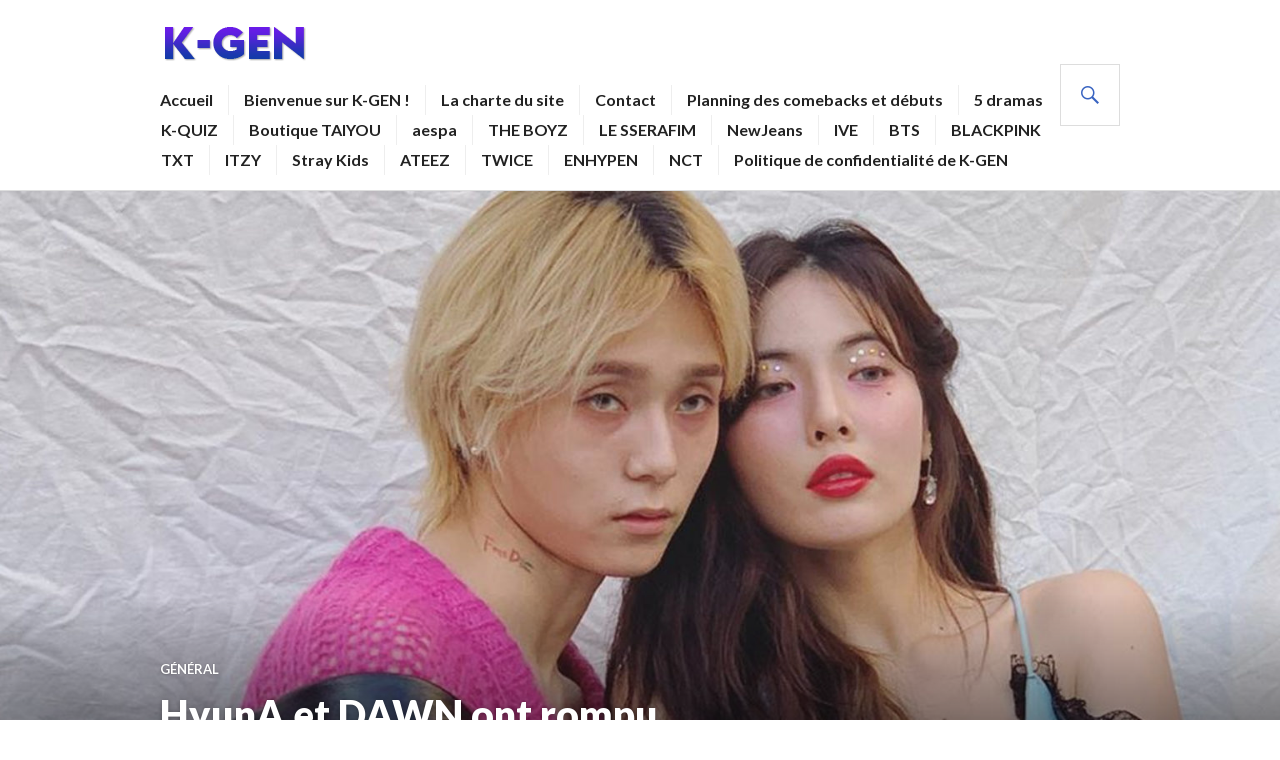

--- FILE ---
content_type: text/html; charset=UTF-8
request_url: https://k-gen.fr/hyuna-et-dawn-ont-rompu/
body_size: 19542
content:
<!DOCTYPE html><html lang="fr-FR"><head><meta charset="UTF-8"/>
<script>var __ezHttpConsent={setByCat:function(src,tagType,attributes,category,force,customSetScriptFn=null){var setScript=function(){if(force||window.ezTcfConsent[category]){if(typeof customSetScriptFn==='function'){customSetScriptFn();}else{var scriptElement=document.createElement(tagType);scriptElement.src=src;attributes.forEach(function(attr){for(var key in attr){if(attr.hasOwnProperty(key)){scriptElement.setAttribute(key,attr[key]);}}});var firstScript=document.getElementsByTagName(tagType)[0];firstScript.parentNode.insertBefore(scriptElement,firstScript);}}};if(force||(window.ezTcfConsent&&window.ezTcfConsent.loaded)){setScript();}else if(typeof getEzConsentData==="function"){getEzConsentData().then(function(ezTcfConsent){if(ezTcfConsent&&ezTcfConsent.loaded){setScript();}else{console.error("cannot get ez consent data");force=true;setScript();}});}else{force=true;setScript();console.error("getEzConsentData is not a function");}},};</script>
<script>var ezTcfConsent=window.ezTcfConsent?window.ezTcfConsent:{loaded:false,store_info:false,develop_and_improve_services:false,measure_ad_performance:false,measure_content_performance:false,select_basic_ads:false,create_ad_profile:false,select_personalized_ads:false,create_content_profile:false,select_personalized_content:false,understand_audiences:false,use_limited_data_to_select_content:false,};function getEzConsentData(){return new Promise(function(resolve){document.addEventListener("ezConsentEvent",function(event){var ezTcfConsent=event.detail.ezTcfConsent;resolve(ezTcfConsent);});});}</script>
<script>if(typeof _setEzCookies!=='function'){function _setEzCookies(ezConsentData){var cookies=window.ezCookieQueue;for(var i=0;i<cookies.length;i++){var cookie=cookies[i];if(ezConsentData&&ezConsentData.loaded&&ezConsentData[cookie.tcfCategory]){document.cookie=cookie.name+"="+cookie.value;}}}}
window.ezCookieQueue=window.ezCookieQueue||[];if(typeof addEzCookies!=='function'){function addEzCookies(arr){window.ezCookieQueue=[...window.ezCookieQueue,...arr];}}
addEzCookies([{name:"ezoab_387105",value:"mod1-c; Path=/; Domain=k-gen.fr; Max-Age=7200",tcfCategory:"store_info",isEzoic:"true",},{name:"ezosuibasgeneris-1",value:"5e4ab5db-e969-4f9e-7b32-efb31116221f; Path=/; Domain=k-gen.fr; Expires=Sun, 17 Jan 2027 22:22:13 UTC; Secure; SameSite=None",tcfCategory:"understand_audiences",isEzoic:"true",}]);if(window.ezTcfConsent&&window.ezTcfConsent.loaded){_setEzCookies(window.ezTcfConsent);}else if(typeof getEzConsentData==="function"){getEzConsentData().then(function(ezTcfConsent){if(ezTcfConsent&&ezTcfConsent.loaded){_setEzCookies(window.ezTcfConsent);}else{console.error("cannot get ez consent data");_setEzCookies(window.ezTcfConsent);}});}else{console.error("getEzConsentData is not a function");_setEzCookies(window.ezTcfConsent);}</script><script type="text/javascript" data-ezscrex='false' data-cfasync='false'>window._ezaq = Object.assign({"edge_cache_status":11,"edge_response_time":1505,"url":"https://k-gen.fr/hyuna-et-dawn-ont-rompu/"}, typeof window._ezaq !== "undefined" ? window._ezaq : {});</script><script type="text/javascript" data-ezscrex='false' data-cfasync='false'>window._ezaq = Object.assign({"ab_test_id":"mod1-c"}, typeof window._ezaq !== "undefined" ? window._ezaq : {});window.__ez=window.__ez||{};window.__ez.tf={};</script><script type="text/javascript" data-ezscrex='false' data-cfasync='false'>window.ezDisableAds = true;</script>
<script data-ezscrex='false' data-cfasync='false' data-pagespeed-no-defer>var __ez=__ez||{};__ez.stms=Date.now();__ez.evt={};__ez.script={};__ez.ck=__ez.ck||{};__ez.template={};__ez.template.isOrig=true;window.__ezScriptHost="//www.ezojs.com";__ez.queue=__ez.queue||function(){var e=0,i=0,t=[],n=!1,o=[],r=[],s=!0,a=function(e,i,n,o,r,s,a){var l=arguments.length>7&&void 0!==arguments[7]?arguments[7]:window,d=this;this.name=e,this.funcName=i,this.parameters=null===n?null:w(n)?n:[n],this.isBlock=o,this.blockedBy=r,this.deleteWhenComplete=s,this.isError=!1,this.isComplete=!1,this.isInitialized=!1,this.proceedIfError=a,this.fWindow=l,this.isTimeDelay=!1,this.process=function(){f("... func = "+e),d.isInitialized=!0,d.isComplete=!0,f("... func.apply: "+e);var i=d.funcName.split("."),n=null,o=this.fWindow||window;i.length>3||(n=3===i.length?o[i[0]][i[1]][i[2]]:2===i.length?o[i[0]][i[1]]:o[d.funcName]),null!=n&&n.apply(null,this.parameters),!0===d.deleteWhenComplete&&delete t[e],!0===d.isBlock&&(f("----- F'D: "+d.name),m())}},l=function(e,i,t,n,o,r,s){var a=arguments.length>7&&void 0!==arguments[7]?arguments[7]:window,l=this;this.name=e,this.path=i,this.async=o,this.defer=r,this.isBlock=t,this.blockedBy=n,this.isInitialized=!1,this.isError=!1,this.isComplete=!1,this.proceedIfError=s,this.fWindow=a,this.isTimeDelay=!1,this.isPath=function(e){return"/"===e[0]&&"/"!==e[1]},this.getSrc=function(e){return void 0!==window.__ezScriptHost&&this.isPath(e)&&"banger.js"!==this.name?window.__ezScriptHost+e:e},this.process=function(){l.isInitialized=!0,f("... file = "+e);var i=this.fWindow?this.fWindow.document:document,t=i.createElement("script");t.src=this.getSrc(this.path),!0===o?t.async=!0:!0===r&&(t.defer=!0),t.onerror=function(){var e={url:window.location.href,name:l.name,path:l.path,user_agent:window.navigator.userAgent};"undefined"!=typeof _ezaq&&(e.pageview_id=_ezaq.page_view_id);var i=encodeURIComponent(JSON.stringify(e)),t=new XMLHttpRequest;t.open("GET","//g.ezoic.net/ezqlog?d="+i,!0),t.send(),f("----- ERR'D: "+l.name),l.isError=!0,!0===l.isBlock&&m()},t.onreadystatechange=t.onload=function(){var e=t.readyState;f("----- F'D: "+l.name),e&&!/loaded|complete/.test(e)||(l.isComplete=!0,!0===l.isBlock&&m())},i.getElementsByTagName("head")[0].appendChild(t)}},d=function(e,i){this.name=e,this.path="",this.async=!1,this.defer=!1,this.isBlock=!1,this.blockedBy=[],this.isInitialized=!0,this.isError=!1,this.isComplete=i,this.proceedIfError=!1,this.isTimeDelay=!1,this.process=function(){}};function c(e,i,n,s,a,d,c,u,f){var m=new l(e,i,n,s,a,d,c,f);!0===u?o[e]=m:r[e]=m,t[e]=m,h(m)}function h(e){!0!==u(e)&&0!=s&&e.process()}function u(e){if(!0===e.isTimeDelay&&!1===n)return f(e.name+" blocked = TIME DELAY!"),!0;if(w(e.blockedBy))for(var i=0;i<e.blockedBy.length;i++){var o=e.blockedBy[i];if(!1===t.hasOwnProperty(o))return f(e.name+" blocked = "+o),!0;if(!0===e.proceedIfError&&!0===t[o].isError)return!1;if(!1===t[o].isComplete)return f(e.name+" blocked = "+o),!0}return!1}function f(e){var i=window.location.href,t=new RegExp("[?&]ezq=([^&#]*)","i").exec(i);"1"===(t?t[1]:null)&&console.debug(e)}function m(){++e>200||(f("let's go"),p(o),p(r))}function p(e){for(var i in e)if(!1!==e.hasOwnProperty(i)){var t=e[i];!0===t.isComplete||u(t)||!0===t.isInitialized||!0===t.isError?!0===t.isError?f(t.name+": error"):!0===t.isComplete?f(t.name+": complete already"):!0===t.isInitialized&&f(t.name+": initialized already"):t.process()}}function w(e){return"[object Array]"==Object.prototype.toString.call(e)}return window.addEventListener("load",(function(){setTimeout((function(){n=!0,f("TDELAY -----"),m()}),5e3)}),!1),{addFile:c,addFileOnce:function(e,i,n,o,r,s,a,l,d){t[e]||c(e,i,n,o,r,s,a,l,d)},addDelayFile:function(e,i){var n=new l(e,i,!1,[],!1,!1,!0);n.isTimeDelay=!0,f(e+" ...  FILE! TDELAY"),r[e]=n,t[e]=n,h(n)},addFunc:function(e,n,s,l,d,c,u,f,m,p){!0===c&&(e=e+"_"+i++);var w=new a(e,n,s,l,d,u,f,p);!0===m?o[e]=w:r[e]=w,t[e]=w,h(w)},addDelayFunc:function(e,i,n){var o=new a(e,i,n,!1,[],!0,!0);o.isTimeDelay=!0,f(e+" ...  FUNCTION! TDELAY"),r[e]=o,t[e]=o,h(o)},items:t,processAll:m,setallowLoad:function(e){s=e},markLoaded:function(e){if(e&&0!==e.length){if(e in t){var i=t[e];!0===i.isComplete?f(i.name+" "+e+": error loaded duplicate"):(i.isComplete=!0,i.isInitialized=!0)}else t[e]=new d(e,!0);f("markLoaded dummyfile: "+t[e].name)}},logWhatsBlocked:function(){for(var e in t)!1!==t.hasOwnProperty(e)&&u(t[e])}}}();__ez.evt.add=function(e,t,n){e.addEventListener?e.addEventListener(t,n,!1):e.attachEvent?e.attachEvent("on"+t,n):e["on"+t]=n()},__ez.evt.remove=function(e,t,n){e.removeEventListener?e.removeEventListener(t,n,!1):e.detachEvent?e.detachEvent("on"+t,n):delete e["on"+t]};__ez.script.add=function(e){var t=document.createElement("script");t.src=e,t.async=!0,t.type="text/javascript",document.getElementsByTagName("head")[0].appendChild(t)};__ez.dot=__ez.dot||{};__ez.queue.addFileOnce('/detroitchicago/boise.js', '/detroitchicago/boise.js?gcb=195-2&cb=5', true, [], true, false, true, false);__ez.queue.addFileOnce('/parsonsmaize/abilene.js', '/parsonsmaize/abilene.js?gcb=195-2&cb=e80eca0cdb', true, [], true, false, true, false);__ez.queue.addFileOnce('/parsonsmaize/mulvane.js', '/parsonsmaize/mulvane.js?gcb=195-2&cb=e75e48eec0', true, ['/parsonsmaize/abilene.js'], true, false, true, false);__ez.queue.addFileOnce('/detroitchicago/birmingham.js', '/detroitchicago/birmingham.js?gcb=195-2&cb=539c47377c', true, ['/parsonsmaize/abilene.js'], true, false, true, false);</script>
<script data-ezscrex="false" type="text/javascript" data-cfasync="false">window._ezaq = Object.assign({"ad_cache_level":0,"adpicker_placement_cnt":0,"ai_placeholder_cache_level":0,"ai_placeholder_placement_cnt":-1,"article_category":"general","domain":"k-gen.fr","domain_id":387105,"ezcache_level":0,"ezcache_skip_code":14,"has_bad_image":0,"has_bad_words":0,"is_sitespeed":0,"lt_cache_level":0,"publish_date":"2022-11-30","response_size":72873,"response_size_orig":67080,"response_time_orig":1498,"template_id":5,"url":"https://k-gen.fr/hyuna-et-dawn-ont-rompu/","word_count":0,"worst_bad_word_level":0}, typeof window._ezaq !== "undefined" ? window._ezaq : {});__ez.queue.markLoaded('ezaqBaseReady');</script>
<script type='text/javascript' data-ezscrex='false' data-cfasync='false'>
window.ezAnalyticsStatic = true;

function analyticsAddScript(script) {
	var ezDynamic = document.createElement('script');
	ezDynamic.type = 'text/javascript';
	ezDynamic.innerHTML = script;
	document.head.appendChild(ezDynamic);
}
function getCookiesWithPrefix() {
    var allCookies = document.cookie.split(';');
    var cookiesWithPrefix = {};

    for (var i = 0; i < allCookies.length; i++) {
        var cookie = allCookies[i].trim();

        for (var j = 0; j < arguments.length; j++) {
            var prefix = arguments[j];
            if (cookie.indexOf(prefix) === 0) {
                var cookieParts = cookie.split('=');
                var cookieName = cookieParts[0];
                var cookieValue = cookieParts.slice(1).join('=');
                cookiesWithPrefix[cookieName] = decodeURIComponent(cookieValue);
                break; // Once matched, no need to check other prefixes
            }
        }
    }

    return cookiesWithPrefix;
}
function productAnalytics() {
	var d = {"pr":[6],"omd5":"1cd625c3a43da6b1a825586acd6cc330","nar":"risk score"};
	d.u = _ezaq.url;
	d.p = _ezaq.page_view_id;
	d.v = _ezaq.visit_uuid;
	d.ab = _ezaq.ab_test_id;
	d.e = JSON.stringify(_ezaq);
	d.ref = document.referrer;
	d.c = getCookiesWithPrefix('active_template', 'ez', 'lp_');
	if(typeof ez_utmParams !== 'undefined') {
		d.utm = ez_utmParams;
	}

	var dataText = JSON.stringify(d);
	var xhr = new XMLHttpRequest();
	xhr.open('POST','/ezais/analytics?cb=1', true);
	xhr.onload = function () {
		if (xhr.status!=200) {
            return;
		}

        if(document.readyState !== 'loading') {
            analyticsAddScript(xhr.response);
            return;
        }

        var eventFunc = function() {
            if(document.readyState === 'loading') {
                return;
            }
            document.removeEventListener('readystatechange', eventFunc, false);
            analyticsAddScript(xhr.response);
        };

        document.addEventListener('readystatechange', eventFunc, false);
	};
	xhr.setRequestHeader('Content-Type','text/plain');
	xhr.send(dataText);
}
__ez.queue.addFunc("productAnalytics", "productAnalytics", null, true, ['ezaqBaseReady'], false, false, false, true);
</script><base href="https://k-gen.fr/hyuna-et-dawn-ont-rompu/"/>

<meta name="viewport" content="width=device-width, initial-scale=1"/>
<link rel="profile" href="http://gmpg.org/xfn/11"/>
<link rel="pingback" href="https://k-gen.fr/xmlrpc.php"/>	

<title>HyunA et DAWN ont rompu – K-GEN</title>
<meta name="robots" content="max-image-preview:large"/>
<link rel="dns-prefetch" href="//secure.gravatar.com"/>
<link rel="dns-prefetch" href="//stats.wp.com"/>
<link rel="dns-prefetch" href="//fonts.googleapis.com"/>
<link rel="dns-prefetch" href="//v0.wordpress.com"/>
<link rel="preconnect" href="//c0.wp.com"/>
<link rel="alternate" type="application/rss+xml" title="K-GEN » Flux" href="https://k-gen.fr/feed/"/>
<link rel="alternate" type="application/rss+xml" title="K-GEN » Flux des commentaires" href="https://k-gen.fr/comments/feed/"/>
<link rel="alternate" title="oEmbed (JSON)" type="application/json+oembed" href="https://k-gen.fr/wp-json/oembed/1.0/embed?url=https%3A%2F%2Fk-gen.fr%2Fhyuna-et-dawn-ont-rompu%2F"/>
<link rel="alternate" title="oEmbed (XML)" type="text/xml+oembed" href="https://k-gen.fr/wp-json/oembed/1.0/embed?url=https%3A%2F%2Fk-gen.fr%2Fhyuna-et-dawn-ont-rompu%2F&amp;format=xml"/>
<style id="wp-img-auto-sizes-contain-inline-css" type="text/css">
img:is([sizes=auto i],[sizes^="auto," i]){contain-intrinsic-size:3000px 1500px}
/*# sourceURL=wp-img-auto-sizes-contain-inline-css */
</style>
<style id="wp-emoji-styles-inline-css" type="text/css">

	img.wp-smiley, img.emoji {
		display: inline !important;
		border: none !important;
		box-shadow: none !important;
		height: 1em !important;
		width: 1em !important;
		margin: 0 0.07em !important;
		vertical-align: -0.1em !important;
		background: none !important;
		padding: 0 !important;
	}
/*# sourceURL=wp-emoji-styles-inline-css */
</style>
<style id="wp-block-library-inline-css" type="text/css">
:root{--wp-block-synced-color:#7a00df;--wp-block-synced-color--rgb:122,0,223;--wp-bound-block-color:var(--wp-block-synced-color);--wp-editor-canvas-background:#ddd;--wp-admin-theme-color:#007cba;--wp-admin-theme-color--rgb:0,124,186;--wp-admin-theme-color-darker-10:#006ba1;--wp-admin-theme-color-darker-10--rgb:0,107,160.5;--wp-admin-theme-color-darker-20:#005a87;--wp-admin-theme-color-darker-20--rgb:0,90,135;--wp-admin-border-width-focus:2px}@media (min-resolution:192dpi){:root{--wp-admin-border-width-focus:1.5px}}.wp-element-button{cursor:pointer}:root .has-very-light-gray-background-color{background-color:#eee}:root .has-very-dark-gray-background-color{background-color:#313131}:root .has-very-light-gray-color{color:#eee}:root .has-very-dark-gray-color{color:#313131}:root .has-vivid-green-cyan-to-vivid-cyan-blue-gradient-background{background:linear-gradient(135deg,#00d084,#0693e3)}:root .has-purple-crush-gradient-background{background:linear-gradient(135deg,#34e2e4,#4721fb 50%,#ab1dfe)}:root .has-hazy-dawn-gradient-background{background:linear-gradient(135deg,#faaca8,#dad0ec)}:root .has-subdued-olive-gradient-background{background:linear-gradient(135deg,#fafae1,#67a671)}:root .has-atomic-cream-gradient-background{background:linear-gradient(135deg,#fdd79a,#004a59)}:root .has-nightshade-gradient-background{background:linear-gradient(135deg,#330968,#31cdcf)}:root .has-midnight-gradient-background{background:linear-gradient(135deg,#020381,#2874fc)}:root{--wp--preset--font-size--normal:16px;--wp--preset--font-size--huge:42px}.has-regular-font-size{font-size:1em}.has-larger-font-size{font-size:2.625em}.has-normal-font-size{font-size:var(--wp--preset--font-size--normal)}.has-huge-font-size{font-size:var(--wp--preset--font-size--huge)}.has-text-align-center{text-align:center}.has-text-align-left{text-align:left}.has-text-align-right{text-align:right}.has-fit-text{white-space:nowrap!important}#end-resizable-editor-section{display:none}.aligncenter{clear:both}.items-justified-left{justify-content:flex-start}.items-justified-center{justify-content:center}.items-justified-right{justify-content:flex-end}.items-justified-space-between{justify-content:space-between}.screen-reader-text{border:0;clip-path:inset(50%);height:1px;margin:-1px;overflow:hidden;padding:0;position:absolute;width:1px;word-wrap:normal!important}.screen-reader-text:focus{background-color:#ddd;clip-path:none;color:#444;display:block;font-size:1em;height:auto;left:5px;line-height:normal;padding:15px 23px 14px;text-decoration:none;top:5px;width:auto;z-index:100000}html :where(.has-border-color){border-style:solid}html :where([style*=border-top-color]){border-top-style:solid}html :where([style*=border-right-color]){border-right-style:solid}html :where([style*=border-bottom-color]){border-bottom-style:solid}html :where([style*=border-left-color]){border-left-style:solid}html :where([style*=border-width]){border-style:solid}html :where([style*=border-top-width]){border-top-style:solid}html :where([style*=border-right-width]){border-right-style:solid}html :where([style*=border-bottom-width]){border-bottom-style:solid}html :where([style*=border-left-width]){border-left-style:solid}html :where(img[class*=wp-image-]){height:auto;max-width:100%}:where(figure){margin:0 0 1em}html :where(.is-position-sticky){--wp-admin--admin-bar--position-offset:var(--wp-admin--admin-bar--height,0px)}@media screen and (max-width:600px){html :where(.is-position-sticky){--wp-admin--admin-bar--position-offset:0px}}

/*# sourceURL=wp-block-library-inline-css */
</style><style id="wp-block-list-inline-css" type="text/css">
ol,ul{box-sizing:border-box}:root :where(.wp-block-list.has-background){padding:1.25em 2.375em}
/*# sourceURL=https://c0.wp.com/c/6.9/wp-includes/blocks/list/style.min.css */
</style>
<style id="wp-block-paragraph-inline-css" type="text/css">
.is-small-text{font-size:.875em}.is-regular-text{font-size:1em}.is-large-text{font-size:2.25em}.is-larger-text{font-size:3em}.has-drop-cap:not(:focus):first-letter{float:left;font-size:8.4em;font-style:normal;font-weight:100;line-height:.68;margin:.05em .1em 0 0;text-transform:uppercase}body.rtl .has-drop-cap:not(:focus):first-letter{float:none;margin-left:.1em}p.has-drop-cap.has-background{overflow:hidden}:root :where(p.has-background){padding:1.25em 2.375em}:where(p.has-text-color:not(.has-link-color)) a{color:inherit}p.has-text-align-left[style*="writing-mode:vertical-lr"],p.has-text-align-right[style*="writing-mode:vertical-rl"]{rotate:180deg}
/*# sourceURL=https://c0.wp.com/c/6.9/wp-includes/blocks/paragraph/style.min.css */
</style>
<style id="global-styles-inline-css" type="text/css">
:root{--wp--preset--aspect-ratio--square: 1;--wp--preset--aspect-ratio--4-3: 4/3;--wp--preset--aspect-ratio--3-4: 3/4;--wp--preset--aspect-ratio--3-2: 3/2;--wp--preset--aspect-ratio--2-3: 2/3;--wp--preset--aspect-ratio--16-9: 16/9;--wp--preset--aspect-ratio--9-16: 9/16;--wp--preset--color--black: #000000;--wp--preset--color--cyan-bluish-gray: #abb8c3;--wp--preset--color--white: #ffffff;--wp--preset--color--pale-pink: #f78da7;--wp--preset--color--vivid-red: #cf2e2e;--wp--preset--color--luminous-vivid-orange: #ff6900;--wp--preset--color--luminous-vivid-amber: #fcb900;--wp--preset--color--light-green-cyan: #7bdcb5;--wp--preset--color--vivid-green-cyan: #00d084;--wp--preset--color--pale-cyan-blue: #8ed1fc;--wp--preset--color--vivid-cyan-blue: #0693e3;--wp--preset--color--vivid-purple: #9b51e0;--wp--preset--gradient--vivid-cyan-blue-to-vivid-purple: linear-gradient(135deg,rgb(6,147,227) 0%,rgb(155,81,224) 100%);--wp--preset--gradient--light-green-cyan-to-vivid-green-cyan: linear-gradient(135deg,rgb(122,220,180) 0%,rgb(0,208,130) 100%);--wp--preset--gradient--luminous-vivid-amber-to-luminous-vivid-orange: linear-gradient(135deg,rgb(252,185,0) 0%,rgb(255,105,0) 100%);--wp--preset--gradient--luminous-vivid-orange-to-vivid-red: linear-gradient(135deg,rgb(255,105,0) 0%,rgb(207,46,46) 100%);--wp--preset--gradient--very-light-gray-to-cyan-bluish-gray: linear-gradient(135deg,rgb(238,238,238) 0%,rgb(169,184,195) 100%);--wp--preset--gradient--cool-to-warm-spectrum: linear-gradient(135deg,rgb(74,234,220) 0%,rgb(151,120,209) 20%,rgb(207,42,186) 40%,rgb(238,44,130) 60%,rgb(251,105,98) 80%,rgb(254,248,76) 100%);--wp--preset--gradient--blush-light-purple: linear-gradient(135deg,rgb(255,206,236) 0%,rgb(152,150,240) 100%);--wp--preset--gradient--blush-bordeaux: linear-gradient(135deg,rgb(254,205,165) 0%,rgb(254,45,45) 50%,rgb(107,0,62) 100%);--wp--preset--gradient--luminous-dusk: linear-gradient(135deg,rgb(255,203,112) 0%,rgb(199,81,192) 50%,rgb(65,88,208) 100%);--wp--preset--gradient--pale-ocean: linear-gradient(135deg,rgb(255,245,203) 0%,rgb(182,227,212) 50%,rgb(51,167,181) 100%);--wp--preset--gradient--electric-grass: linear-gradient(135deg,rgb(202,248,128) 0%,rgb(113,206,126) 100%);--wp--preset--gradient--midnight: linear-gradient(135deg,rgb(2,3,129) 0%,rgb(40,116,252) 100%);--wp--preset--font-size--small: 13px;--wp--preset--font-size--medium: 20px;--wp--preset--font-size--large: 36px;--wp--preset--font-size--x-large: 42px;--wp--preset--spacing--20: 0.44rem;--wp--preset--spacing--30: 0.67rem;--wp--preset--spacing--40: 1rem;--wp--preset--spacing--50: 1.5rem;--wp--preset--spacing--60: 2.25rem;--wp--preset--spacing--70: 3.38rem;--wp--preset--spacing--80: 5.06rem;--wp--preset--shadow--natural: 6px 6px 9px rgba(0, 0, 0, 0.2);--wp--preset--shadow--deep: 12px 12px 50px rgba(0, 0, 0, 0.4);--wp--preset--shadow--sharp: 6px 6px 0px rgba(0, 0, 0, 0.2);--wp--preset--shadow--outlined: 6px 6px 0px -3px rgb(255, 255, 255), 6px 6px rgb(0, 0, 0);--wp--preset--shadow--crisp: 6px 6px 0px rgb(0, 0, 0);}:where(.is-layout-flex){gap: 0.5em;}:where(.is-layout-grid){gap: 0.5em;}body .is-layout-flex{display: flex;}.is-layout-flex{flex-wrap: wrap;align-items: center;}.is-layout-flex > :is(*, div){margin: 0;}body .is-layout-grid{display: grid;}.is-layout-grid > :is(*, div){margin: 0;}:where(.wp-block-columns.is-layout-flex){gap: 2em;}:where(.wp-block-columns.is-layout-grid){gap: 2em;}:where(.wp-block-post-template.is-layout-flex){gap: 1.25em;}:where(.wp-block-post-template.is-layout-grid){gap: 1.25em;}.has-black-color{color: var(--wp--preset--color--black) !important;}.has-cyan-bluish-gray-color{color: var(--wp--preset--color--cyan-bluish-gray) !important;}.has-white-color{color: var(--wp--preset--color--white) !important;}.has-pale-pink-color{color: var(--wp--preset--color--pale-pink) !important;}.has-vivid-red-color{color: var(--wp--preset--color--vivid-red) !important;}.has-luminous-vivid-orange-color{color: var(--wp--preset--color--luminous-vivid-orange) !important;}.has-luminous-vivid-amber-color{color: var(--wp--preset--color--luminous-vivid-amber) !important;}.has-light-green-cyan-color{color: var(--wp--preset--color--light-green-cyan) !important;}.has-vivid-green-cyan-color{color: var(--wp--preset--color--vivid-green-cyan) !important;}.has-pale-cyan-blue-color{color: var(--wp--preset--color--pale-cyan-blue) !important;}.has-vivid-cyan-blue-color{color: var(--wp--preset--color--vivid-cyan-blue) !important;}.has-vivid-purple-color{color: var(--wp--preset--color--vivid-purple) !important;}.has-black-background-color{background-color: var(--wp--preset--color--black) !important;}.has-cyan-bluish-gray-background-color{background-color: var(--wp--preset--color--cyan-bluish-gray) !important;}.has-white-background-color{background-color: var(--wp--preset--color--white) !important;}.has-pale-pink-background-color{background-color: var(--wp--preset--color--pale-pink) !important;}.has-vivid-red-background-color{background-color: var(--wp--preset--color--vivid-red) !important;}.has-luminous-vivid-orange-background-color{background-color: var(--wp--preset--color--luminous-vivid-orange) !important;}.has-luminous-vivid-amber-background-color{background-color: var(--wp--preset--color--luminous-vivid-amber) !important;}.has-light-green-cyan-background-color{background-color: var(--wp--preset--color--light-green-cyan) !important;}.has-vivid-green-cyan-background-color{background-color: var(--wp--preset--color--vivid-green-cyan) !important;}.has-pale-cyan-blue-background-color{background-color: var(--wp--preset--color--pale-cyan-blue) !important;}.has-vivid-cyan-blue-background-color{background-color: var(--wp--preset--color--vivid-cyan-blue) !important;}.has-vivid-purple-background-color{background-color: var(--wp--preset--color--vivid-purple) !important;}.has-black-border-color{border-color: var(--wp--preset--color--black) !important;}.has-cyan-bluish-gray-border-color{border-color: var(--wp--preset--color--cyan-bluish-gray) !important;}.has-white-border-color{border-color: var(--wp--preset--color--white) !important;}.has-pale-pink-border-color{border-color: var(--wp--preset--color--pale-pink) !important;}.has-vivid-red-border-color{border-color: var(--wp--preset--color--vivid-red) !important;}.has-luminous-vivid-orange-border-color{border-color: var(--wp--preset--color--luminous-vivid-orange) !important;}.has-luminous-vivid-amber-border-color{border-color: var(--wp--preset--color--luminous-vivid-amber) !important;}.has-light-green-cyan-border-color{border-color: var(--wp--preset--color--light-green-cyan) !important;}.has-vivid-green-cyan-border-color{border-color: var(--wp--preset--color--vivid-green-cyan) !important;}.has-pale-cyan-blue-border-color{border-color: var(--wp--preset--color--pale-cyan-blue) !important;}.has-vivid-cyan-blue-border-color{border-color: var(--wp--preset--color--vivid-cyan-blue) !important;}.has-vivid-purple-border-color{border-color: var(--wp--preset--color--vivid-purple) !important;}.has-vivid-cyan-blue-to-vivid-purple-gradient-background{background: var(--wp--preset--gradient--vivid-cyan-blue-to-vivid-purple) !important;}.has-light-green-cyan-to-vivid-green-cyan-gradient-background{background: var(--wp--preset--gradient--light-green-cyan-to-vivid-green-cyan) !important;}.has-luminous-vivid-amber-to-luminous-vivid-orange-gradient-background{background: var(--wp--preset--gradient--luminous-vivid-amber-to-luminous-vivid-orange) !important;}.has-luminous-vivid-orange-to-vivid-red-gradient-background{background: var(--wp--preset--gradient--luminous-vivid-orange-to-vivid-red) !important;}.has-very-light-gray-to-cyan-bluish-gray-gradient-background{background: var(--wp--preset--gradient--very-light-gray-to-cyan-bluish-gray) !important;}.has-cool-to-warm-spectrum-gradient-background{background: var(--wp--preset--gradient--cool-to-warm-spectrum) !important;}.has-blush-light-purple-gradient-background{background: var(--wp--preset--gradient--blush-light-purple) !important;}.has-blush-bordeaux-gradient-background{background: var(--wp--preset--gradient--blush-bordeaux) !important;}.has-luminous-dusk-gradient-background{background: var(--wp--preset--gradient--luminous-dusk) !important;}.has-pale-ocean-gradient-background{background: var(--wp--preset--gradient--pale-ocean) !important;}.has-electric-grass-gradient-background{background: var(--wp--preset--gradient--electric-grass) !important;}.has-midnight-gradient-background{background: var(--wp--preset--gradient--midnight) !important;}.has-small-font-size{font-size: var(--wp--preset--font-size--small) !important;}.has-medium-font-size{font-size: var(--wp--preset--font-size--medium) !important;}.has-large-font-size{font-size: var(--wp--preset--font-size--large) !important;}.has-x-large-font-size{font-size: var(--wp--preset--font-size--x-large) !important;}
/*# sourceURL=global-styles-inline-css */
</style>

<style id="classic-theme-styles-inline-css" type="text/css">
/*! This file is auto-generated */
.wp-block-button__link{color:#fff;background-color:#32373c;border-radius:9999px;box-shadow:none;text-decoration:none;padding:calc(.667em + 2px) calc(1.333em + 2px);font-size:1.125em}.wp-block-file__button{background:#32373c;color:#fff;text-decoration:none}
/*# sourceURL=/wp-includes/css/classic-themes.min.css */
</style>
<link rel="stylesheet" id="genericons-css" href="https://c0.wp.com/p/jetpack/15.3.1/_inc/genericons/genericons/genericons.css" type="text/css" media="all"/>
<link rel="stylesheet" id="gazette-lora-css" href="https://fonts.googleapis.com/css?family=Lora%3A400%2C700%2C400italic%2C700italic&amp;subset=latin%2Clatin-ext&amp;ver=6.9" type="text/css" media="all"/>
<link rel="stylesheet" id="gazette-lato-inconsolata-css" href="https://fonts.googleapis.com/css?family=Lato%3A400%2C700%2C900%2C400italic%2C700italic%2C900italic%7CInconsolata%3A400%2C700&amp;subset=latin%2Clatin-ext&amp;ver=6.9" type="text/css" media="all"/>
<link rel="stylesheet" id="gazette-style-css" href="https://k-gen.fr/wp-content/themes/gazette/style.css?ver=6.9" type="text/css" media="all"/>
<style id="gazette-style-inline-css" type="text/css">

			.post-navigation .nav-previous { background-image: url(https://k-gen.fr/wp-content/uploads/2022/11/MAMA-2022-RED-CARPET-DAY-2-j-hope-gi-dle-newjeans-enhypen-titre.jpg); }
			.post-navigation .nav-previous .post-title, .post-navigation .nav-previous a:hover .post-title, .post-navigation .nav-previous .meta-nav { color: #fff; }
			.post-navigation .nav-previous a:hover .meta-nav, .post-navigation .nav-previous a:hover .post-title { opacity: 0.6; }
			.post-navigation .nav-previous a { background-color: rgba(0, 0, 0, 0.3); border: 0; text-shadow: 0 0 0.125em rgba(0, 0, 0, 0.3); }
			.post-navigation .nav-previous a:hover { background-color: rgba(0, 0, 0, 0.6); }
		
			.post-navigation .nav-next { background-image: url(https://k-gen.fr/wp-content/uploads/2022/11/RM-WILD-FLOWERS-TEASER-MV.jpg); }
			.post-navigation .nav-next .post-title, .post-navigation .nav-next a:hover .post-title, .post-navigation .nav-next .meta-nav { color: #fff; }
			.post-navigation .nav-next a:hover .meta-nav, .post-navigation .nav-next a:hover .post-title { opacity: 0.6; }
			.post-navigation .nav-next a { background-color: rgba(0, 0, 0, 0.3); border: 0; text-shadow: 0 0 0.125em rgba(0, 0, 0, 0.3); }
			.post-navigation .nav-next a:hover { background-color: rgba(0, 0, 0, 0.6); }
		
/*# sourceURL=gazette-style-inline-css */
</style>
<link rel="stylesheet" id="sharedaddy-css" href="https://c0.wp.com/p/jetpack/15.3.1/modules/sharedaddy/sharing.css" type="text/css" media="all"/>
<link rel="stylesheet" id="social-logos-css" href="https://c0.wp.com/p/jetpack/15.3.1/_inc/social-logos/social-logos.min.css" type="text/css" media="all"/>
<script type="text/javascript" src="https://c0.wp.com/c/6.9/wp-includes/js/jquery/jquery.min.js" id="jquery-core-js"></script>
<script type="text/javascript" src="https://c0.wp.com/c/6.9/wp-includes/js/jquery/jquery-migrate.min.js" id="jquery-migrate-js"></script>
<link rel="https://api.w.org/" href="https://k-gen.fr/wp-json/"/><link rel="alternate" title="JSON" type="application/json" href="https://k-gen.fr/wp-json/wp/v2/posts/162298"/><link rel="EditURI" type="application/rsd+xml" title="RSD" href="https://k-gen.fr/xmlrpc.php?rsd"/>
<meta name="generator" content="WordPress 6.9"/>
<link rel="canonical" href="https://k-gen.fr/hyuna-et-dawn-ont-rompu/"/>
<link rel="shortlink" href="https://wp.me/p874vb-GdI"/>
	<style>img#wpstats{display:none}</style>
			<style type="text/css">
			.site-title,
		.site-description {
			position: absolute;
			clip: rect(1px, 1px, 1px, 1px);
		}
		</style>
	
<!-- Jetpack Open Graph Tags -->
<meta property="og:type" content="article"/>
<meta property="og:title" content="HyunA et DAWN ont rompu"/>
<meta property="og:url" content="https://k-gen.fr/hyuna-et-dawn-ont-rompu/"/>
<meta property="og:description" content="HyunA et DAWN se sont séparés. Ce 30 Novembre, HyunA a annoncé la nouvelle dans un simple post Instagram. La jeune femme a écrit : « Nous avons rompu. Nous avons décidé de rester de bons amis et co…"/>
<meta property="article:published_time" content="2022-11-30T10:17:15+00:00"/>
<meta property="article:modified_time" content="2022-12-01T08:42:49+00:00"/>
<meta property="og:site_name" content="K-GEN"/>
<meta property="og:image" content="https://k-gen.fr/wp-content/uploads/2022/02/HYUNA-DAWN.jpg"/>
<meta property="og:image:width" content="1600"/>
<meta property="og:image:height" content="767"/>
<meta property="og:image:alt" content=""/>
<meta property="og:locale" content="fr_FR"/>
<meta name="twitter:text:title" content="HyunA et DAWN ont rompu"/>
<meta name="twitter:image" content="https://k-gen.fr/wp-content/uploads/2022/02/HYUNA-DAWN.jpg?w=640"/>
<meta name="twitter:card" content="summary_large_image"/>

<!-- End Jetpack Open Graph Tags -->
<link rel="icon" href="https://k-gen.fr/wp-content/uploads/2020/02/cropped-k-gen-pixel-32x32.png" sizes="32x32"/>
<link rel="icon" href="https://k-gen.fr/wp-content/uploads/2020/02/cropped-k-gen-pixel-192x192.png" sizes="192x192"/>
<link rel="apple-touch-icon" href="https://k-gen.fr/wp-content/uploads/2020/02/cropped-k-gen-pixel-180x180.png"/>
<meta name="msapplication-TileImage" content="https://k-gen.fr/wp-content/uploads/2020/02/cropped-k-gen-pixel-270x270.png"/>
		<style type="text/css" id="wp-custom-css">
			/*
Bienvenue dans l'éditeur de CSS !

Pour en savoir plus sur le fonctionnement de l'éditeur, vous pouvez vous
rendre sur cette page :
http://wp.me/PEmnE-Bt
*/
function internoetics_audioplayer($atts) {
/* If no titles(s) defined we'll replace it with the blog name */
}	
}

add_shortcode(audioplayer, internoetics_audioplayer);


function add_audioplayer_js($posts) {
}	
}

if ($shortcode_audioplayer_true) {
}	
}

add_filter(the_posts, add_audioplayer_js);


/*
	Menu Links
*/


function internoetics_audioplayer_action_links($links, $file) {
}

if ($file == $this_plugin) {
}	
}		</style>
		<link rel="stylesheet" id="jetpack-top-posts-widget-css" href="https://c0.wp.com/p/jetpack/15.3.1/modules/widgets/top-posts/style.css" type="text/css" media="all"/>
<script type='text/javascript'>
var ezoTemplate = 'orig_site';
var ezouid = '1';
var ezoFormfactor = '1';
</script><script data-ezscrex="false" type='text/javascript'>
var soc_app_id = '0';
var did = 387105;
var ezdomain = 'k-gen.fr';
var ezoicSearchable = 1;
</script></head>

<body class="wp-singular post-template-default single single-post postid-162298 single-format-standard wp-custom-logo wp-theme-gazette group-blog has-header-image unfixed-header has-site-logo">	
	
<div id="page" class="hfeed site">
	<a class="skip-link screen-reader-text" href="#content">Aller au contenu principal</a>

	<header id="masthead" class="site-header" role="banner">
		<div class="site-header-inner">
			<div class="site-branding">
				<a href="https://k-gen.fr/" class="site-logo-link" rel="home" itemprop="url"><img width="150" height="55" src="https://k-gen.fr/wp-content/uploads/2020/02/KGEN-2020-LOGO-5.png" class="site-logo attachment-gazette-logo" alt="" data-size="gazette-logo" itemprop="logo" decoding="async"/></a>				<h1 class="site-title"><a href="https://k-gen.fr/" rel="home">K-GEN</a></h1>
				<h2 class="site-description">Votre première source française sur la K-Pop !</h2>
			</div><!-- .site-branding -->
			
							<nav id="site-navigation" class="main-navigation" role="navigation">
					<button class="menu-toggle" aria-controls="primary-menu" aria-expanded="false"><span class="screen-reader-text">Menu principal</span></button>
					<div class="menu-k-gen-container"><ul id="primary-menu" class="menu"><li id="menu-item-146109" class="menu-item menu-item-type-custom menu-item-object-custom menu-item-home menu-item-146109"><a href="https://k-gen.fr/">Accueil</a></li>
<li id="menu-item-6512" class="menu-item menu-item-type-post_type menu-item-object-post menu-item-6512"><a href="https://k-gen.fr/bienvenue-sur-k-gen/">Bienvenue sur K-GEN !</a></li>
<li id="menu-item-25079" class="menu-item menu-item-type-post_type menu-item-object-page menu-item-25079"><a href="https://k-gen.fr/les-regles-du-site/">La charte du site</a></li>
<li id="menu-item-86406" class="menu-item menu-item-type-post_type menu-item-object-page menu-item-86406"><a href="https://k-gen.fr/contact/">Contact</a></li>
<li id="menu-item-104099" class="menu-item menu-item-type-custom menu-item-object-custom menu-item-104099"><a href="https://k-gen.fr/tag/planning-des-comebacks-et-debuts/">Planning des comebacks et débuts</a></li>
<li id="menu-item-117024" class="menu-item menu-item-type-custom menu-item-object-custom menu-item-117024"><a href="https://k-gen.fr/tag/5-dramas-a-suivre/">5 dramas</a></li>
<li id="menu-item-16212" class="menu-item menu-item-type-custom menu-item-object-custom menu-item-16212"><a href="https://k-gen.fr/tag/k-quiz/">K-QUIZ</a></li>
<li id="menu-item-122533" class="menu-item menu-item-type-custom menu-item-object-custom menu-item-122533"><a href="https://www.taiyou.fr/">Boutique TAIYOU</a></li>
<li id="menu-item-146108" class="menu-item menu-item-type-custom menu-item-object-custom menu-item-146108"><a href="https://k-gen.fr/tag/aespa/">aespa</a></li>
<li id="menu-item-146111" class="menu-item menu-item-type-custom menu-item-object-custom menu-item-146111"><a href="https://k-gen.fr/tag/the-boyz/">THE BOYZ</a></li>
<li id="menu-item-146110" class="menu-item menu-item-type-custom menu-item-object-custom menu-item-146110"><a href="https://k-gen.fr/tag/le-sserafim/">LE SSERAFIM</a></li>
<li id="menu-item-147799" class="menu-item menu-item-type-custom menu-item-object-custom menu-item-147799"><a href="https://k-gen.fr/tag/newjeans/">NewJeans</a></li>
<li id="menu-item-146104" class="menu-item menu-item-type-custom menu-item-object-custom menu-item-146104"><a href="https://k-gen.fr/tag/ive/">IVE</a></li>
<li id="menu-item-146099" class="menu-item menu-item-type-custom menu-item-object-custom menu-item-146099"><a href="https://k-gen.fr/tag/bts/">BTS</a></li>
<li id="menu-item-146105" class="menu-item menu-item-type-custom menu-item-object-custom menu-item-146105"><a href="https://k-gen.fr/tag/blackpink/">BLACKPINK</a></li>
<li id="menu-item-146100" class="menu-item menu-item-type-custom menu-item-object-custom menu-item-146100"><a href="https://k-gen.fr/tag/txt-tomorrow-x-together/">TXT</a></li>
<li id="menu-item-146107" class="menu-item menu-item-type-custom menu-item-object-custom menu-item-146107"><a href="https://k-gen.fr/tag/itzy/">ITZY</a></li>
<li id="menu-item-146101" class="menu-item menu-item-type-custom menu-item-object-custom menu-item-146101"><a href="https://k-gen.fr/tag/stray-kids/">Stray Kids</a></li>
<li id="menu-item-146102" class="menu-item menu-item-type-custom menu-item-object-custom menu-item-146102"><a href="https://k-gen.fr/tag/ateez/">ATEEZ</a></li>
<li id="menu-item-146106" class="menu-item menu-item-type-custom menu-item-object-custom menu-item-146106"><a href="https://k-gen.fr/tag/twice/">TWICE</a></li>
<li id="menu-item-146098" class="menu-item menu-item-type-custom menu-item-object-custom menu-item-146098"><a href="https://k-gen.fr/tag/enhypen/">ENHYPEN</a></li>
<li id="menu-item-146103" class="menu-item menu-item-type-custom menu-item-object-custom menu-item-146103"><a href="https://k-gen.fr/tag/nct/">NCT</a></li>
<li id="menu-item-182341" class="menu-item menu-item-type-post_type menu-item-object-page menu-item-privacy-policy menu-item-182341"><a rel="privacy-policy" href="https://k-gen.fr/politique-de-confidentialite-de-k-gen/">Politique de confidentialité de K-GEN</a></li>
</ul></div>				</nav><!-- #site-navigation -->
			
			<div id="search-header" class="search-header">
				<button class="search-toggle" aria-controls="search-form" aria-expanded="false"><span class="screen-reader-text">Recherche</span></button>
				<form role="search" method="get" class="search-form" action="https://k-gen.fr/">
				<label>
					<span class="screen-reader-text">Rechercher :</span>
					<input type="search" class="search-field" placeholder="Rechercher…" value="" name="s"/>
				</label>
				<input type="submit" class="search-submit" value="Rechercher"/>
			</form>			</div><!-- #search-header -->
		</div><!-- .site-header-inner -->
	</header><!-- #masthead -->

					
	<div id="content" class="site-content">

	<div class="site-content-inner">
		<div id="primary" class="content-area">
			<main id="main" class="site-main" role="main">

				
					
<article id="post-162298" class="post-162298 post type-post status-publish format-standard has-post-thumbnail hentry category-general tag-dawn tag-hyuna fallback-thumbnail">
	<header class="entry-header">
					<div class="post-thumbnail">
				<img width="1600" height="767" src="https://k-gen.fr/wp-content/uploads/2022/02/HYUNA-DAWN.jpg" class="attachment-gazette-single-thumbnail size-gazette-single-thumbnail wp-post-image" alt="" decoding="async" loading="lazy" srcset="https://k-gen.fr/wp-content/uploads/2022/02/HYUNA-DAWN.jpg 1600w, https://k-gen.fr/wp-content/uploads/2022/02/HYUNA-DAWN-550x264.jpg 550w, https://k-gen.fr/wp-content/uploads/2022/02/HYUNA-DAWN-1024x491.jpg 1024w, https://k-gen.fr/wp-content/uploads/2022/02/HYUNA-DAWN-768x368.jpg 768w, https://k-gen.fr/wp-content/uploads/2022/02/HYUNA-DAWN-1536x736.jpg 1536w, https://k-gen.fr/wp-content/uploads/2022/02/HYUNA-DAWN-125x60.jpg 125w" sizes="auto, (max-width: 1600px) 100vw, 1600px"/>			</div>
		
					<div class="entry-meta">
				<span class="cat-links"><a href="https://k-gen.fr/category/general/" rel="category tag">Général</a></span>			</div><!-- .entry-meta -->
		
		<h1 class="entry-title">HyunA et DAWN ont rompu</h1>	</header><!-- .entry-header -->

	<div class="entry-content">
		<div class="code-block code-block-2" style="margin: 8px auto; text-align: center; display: block; clear: both;">
<script async="" src="//pagead2.googlesyndication.com/pagead/js/adsbygoogle.js"></script>
<!-- top ad Bloc 2 -->
<ins class="adsbygoogle" style="display:block" data-ad-client="ca-pub-6413785828411543" data-ad-slot="7829772185" data-ad-format="auto" data-full-width-responsive="true"></ins>
<script>
(adsbygoogle = window.adsbygoogle || []).push({});
</script></div>
<p>HyunA et DAWN se sont séparés.</p>
<p>Ce 30 Novembre, HyunA a annoncé la nouvelle dans un simple post Instagram.</p>
<p>La jeune femme a écrit :</p><div class="code-block code-block-9" style="margin: 8px auto; text-align: center; display: block; clear: both;">
<!-- Bloc 9 -->
<script async="" src="https://pagead2.googlesyndication.com/pagead/js/adsbygoogle.js?client=ca-pub-6413785828411543" crossorigin="anonymous"></script>
<ins class="adsbygoogle" style="display:block; text-align:center;" data-ad-layout="in-article" data-ad-format="fluid" data-ad-client="ca-pub-6413785828411543" data-ad-slot="1979432249"></ins>
<script>
     (adsbygoogle = window.adsbygoogle || []).push({});
</script></div>

<p><em>« Nous avons rompu.</em></p><em>
<p>Nous avons décidé de rester de bons amis et collègues à partir de maintenant.</p>
</em><p><em>Merci de nous avoir toujours soutenu et de nous avoir vu chaleureusement. »</em></p>
<blockquote class="instagram-media" data-instgrm-captioned="" data-instgrm-permalink="https://www.instagram.com/p/CllK0HwPdFC/?utm_source=ig_embed&amp;utm_campaign=loading" data-instgrm-version="14" style=" background:#FFF; border:0; border-radius:3px; box-shadow:0 0 1px 0 rgba(0,0,0,0.5),0 1px 10px 0 rgba(0,0,0,0.15); margin: 1px; max-width:658px; min-width:326px; padding:0; width:99.375%; width:-webkit-calc(100% - 2px); width:calc(100% - 2px);">
<div style="padding:16px;"> <a href="https://www.instagram.com/p/CllK0HwPdFC/?utm_source=ig_embed&amp;utm_campaign=loading" style=" background:#FFFFFF; line-height:0; padding:0 0; text-align:center; text-decoration:none; width:100%;" target="_blank"> <p></p>
<div style=" display: flex; flex-direction: row; align-items: center;">
<div style="background-color: #F4F4F4; border-radius: 50%; flex-grow: 0; height: 40px; margin-right: 14px; width: 40px;"></div>
<div style="display: flex; flex-direction: column; flex-grow: 1; justify-content: center;">
<div style=" background-color: #F4F4F4; border-radius: 4px; flex-grow: 0; height: 14px; margin-bottom: 6px; width: 100px;"></div>
<div style=" background-color: #F4F4F4; border-radius: 4px; flex-grow: 0; height: 14px; width: 60px;"></div>
</div>
</div>
<div style="padding: 19% 0;"></div>
<div style="display:block; height:50px; margin:0 auto 12px; width:50px;"><svg width="50px" height="50px" viewBox="0 0 60 60" version="1.1" xmlns="https://www.w3.org/2000/svg" xmlns:xlink="https://www.w3.org/1999/xlink"><g stroke="none" stroke-width="1" fill="none" fill-rule="evenodd"><g transform="translate(-511.000000, -20.000000)" fill="#000000"><g><path d="M556.869,30.41 C554.814,30.41 553.148,32.076 553.148,34.131 C553.148,36.186 554.814,37.852 556.869,37.852 C558.924,37.852 560.59,36.186 560.59,34.131 C560.59,32.076 558.924,30.41 556.869,30.41 M541,60.657 C535.114,60.657 530.342,55.887 530.342,50 C530.342,44.114 535.114,39.342 541,39.342 C546.887,39.342 551.658,44.114 551.658,50 C551.658,55.887 546.887,60.657 541,60.657 M541,33.886 C532.1,33.886 524.886,41.1 524.886,50 C524.886,58.899 532.1,66.113 541,66.113 C549.9,66.113 557.115,58.899 557.115,50 C557.115,41.1 549.9,33.886 541,33.886 M565.378,62.101 C565.244,65.022 564.756,66.606 564.346,67.663 C563.803,69.06 563.154,70.057 562.106,71.106 C561.058,72.155 560.06,72.803 558.662,73.347 C557.607,73.757 556.021,74.244 553.102,74.378 C549.944,74.521 548.997,74.552 541,74.552 C533.003,74.552 532.056,74.521 528.898,74.378 C525.979,74.244 524.393,73.757 523.338,73.347 C521.94,72.803 520.942,72.155 519.894,71.106 C518.846,70.057 518.197,69.06 517.654,67.663 C517.244,66.606 516.755,65.022 516.623,62.101 C516.479,58.943 516.448,57.996 516.448,50 C516.448,42.003 516.479,41.056 516.623,37.899 C516.755,34.978 517.244,33.391 517.654,32.338 C518.197,30.938 518.846,29.942 519.894,28.894 C520.942,27.846 521.94,27.196 523.338,26.654 C524.393,26.244 525.979,25.756 528.898,25.623 C532.057,25.479 533.004,25.448 541,25.448 C548.997,25.448 549.943,25.479 553.102,25.623 C556.021,25.756 557.607,26.244 558.662,26.654 C560.06,27.196 561.058,27.846 562.106,28.894 C563.154,29.942 563.803,30.938 564.346,32.338 C564.756,33.391 565.244,34.978 565.378,37.899 C565.522,41.056 565.552,42.003 565.552,50 C565.552,57.996 565.522,58.943 565.378,62.101 M570.82,37.631 C570.674,34.438 570.167,32.258 569.425,30.349 C568.659,28.377 567.633,26.702 565.965,25.035 C564.297,23.368 562.623,22.342 560.652,21.575 C558.743,20.834 556.562,20.326 553.369,20.18 C550.169,20.033 549.148,20 541,20 C532.853,20 531.831,20.033 528.631,20.18 C525.438,20.326 523.257,20.834 521.349,21.575 C519.376,22.342 517.703,23.368 516.035,25.035 C514.368,26.702 513.342,28.377 512.574,30.349 C511.834,32.258 511.326,34.438 511.181,37.631 C511.035,40.831 511,41.851 511,50 C511,58.147 511.035,59.17 511.181,62.369 C511.326,65.562 511.834,67.743 512.574,69.651 C513.342,71.625 514.368,73.296 516.035,74.965 C517.703,76.634 519.376,77.658 521.349,78.425 C523.257,79.167 525.438,79.673 528.631,79.82 C531.831,79.965 532.853,80.001 541,80.001 C549.148,80.001 550.169,79.965 553.369,79.82 C556.562,79.673 558.743,79.167 560.652,78.425 C562.623,77.658 564.297,76.634 565.965,74.965 C567.633,73.296 568.659,71.625 569.425,69.651 C570.167,67.743 570.674,65.562 570.82,62.369 C570.966,59.17 571,58.147 571,50 C571,41.851 570.966,40.831 570.82,37.631"></path></g></g></g></svg></div>
<div style="padding-top: 8px;">
<div style=" color:#3897f0; font-family:Arial,sans-serif; font-size:14px; font-style:normal; font-weight:550; line-height:18px;">View this post on Instagram</div>
</div>
<div style="padding: 12.5% 0;"></div>
<div style="display: flex; flex-direction: row; margin-bottom: 14px; align-items: center;">
<div>
<div style="background-color: #F4F4F4; border-radius: 50%; height: 12.5px; width: 12.5px; transform: translateX(0px) translateY(7px);"></div>
<div style="background-color: #F4F4F4; height: 12.5px; transform: rotate(-45deg) translateX(3px) translateY(1px); width: 12.5px; flex-grow: 0; margin-right: 14px; margin-left: 2px;"></div>
<div style="background-color: #F4F4F4; border-radius: 50%; height: 12.5px; width: 12.5px; transform: translateX(9px) translateY(-18px);"></div>
</div>
<div style="margin-left: 8px;">
<div style=" background-color: #F4F4F4; border-radius: 50%; flex-grow: 0; height: 20px; width: 20px;"></div>
<div style=" width: 0; height: 0; border-top: 2px solid transparent; border-left: 6px solid #f4f4f4; border-bottom: 2px solid transparent; transform: translateX(16px) translateY(-4px) rotate(30deg)"></div>
</div>
<div style="margin-left: auto;">
<div style=" width: 0px; border-top: 8px solid #F4F4F4; border-right: 8px solid transparent; transform: translateY(16px);"></div>
<div style=" background-color: #F4F4F4; flex-grow: 0; height: 12px; width: 16px; transform: translateY(-4px);"></div>
<div style=" width: 0; height: 0; border-top: 8px solid #F4F4F4; border-left: 8px solid transparent; transform: translateY(-4px) translateX(8px);"></div>
</div>
</div>
<div style="display: flex; flex-direction: column; flex-grow: 1; justify-content: center; margin-bottom: 24px;">
<div style=" background-color: #F4F4F4; border-radius: 4px; flex-grow: 0; height: 14px; margin-bottom: 6px; width: 224px;"></div>
<div style=" background-color: #F4F4F4; border-radius: 4px; flex-grow: 0; height: 14px; width: 144px;"></div>
</div>
</a><p><a href="https://www.instagram.com/p/CllK0HwPdFC/?utm_source=ig_embed&amp;utm_campaign=loading" style=" background:#FFFFFF; line-height:0; padding:0 0; text-align:center; text-decoration:none; width:100%;" target="_blank"></a></p>
<p style=" color:#c9c8cd; font-family:Arial,sans-serif; font-size:14px; line-height:17px; margin-bottom:0; margin-top:8px; overflow:hidden; padding:8px 0 7px; text-align:center; text-overflow:ellipsis; white-space:nowrap;"><a href="https://www.instagram.com/p/CllK0HwPdFC/?utm_source=ig_embed&amp;utm_campaign=loading" style=" color:#c9c8cd; font-family:Arial,sans-serif; font-size:14px; font-style:normal; font-weight:normal; line-height:17px; text-decoration:none;" target="_blank">A post shared by Hyun Ah (@hyunah_aa)</a></p>
</div>
</blockquote>
<p><script async="" src="//platform.instagram.com/en_US/embeds.js"></script></p>
<div class="sharedaddy sd-sharing-enabled"><div class="robots-nocontent sd-block sd-social sd-social-icon-text sd-sharing"><h3 class="sd-title">Partager :</h3><div class="sd-content"><ul><li><a href="#" class="sharing-anchor sd-button share-more"><span>Partager</span></a></li><li class="share-end"></li></ul><div class="sharing-hidden"><div class="inner" style="display: none;"><ul><li class="share-facebook"><a rel="nofollow noopener noreferrer" data-shared="sharing-facebook-162298" class="share-facebook sd-button share-icon" href="https://k-gen.fr/hyuna-et-dawn-ont-rompu/?share=facebook" target="_blank" aria-labelledby="sharing-facebook-162298">
				<span id="sharing-facebook-162298" hidden="">Cliquez pour partager sur Facebook(ouvre dans une nouvelle fenêtre)</span>
				<span>Facebook</span>
			</a></li><li class="share-twitter"><a rel="nofollow noopener noreferrer" data-shared="sharing-twitter-162298" class="share-twitter sd-button share-icon" href="https://k-gen.fr/hyuna-et-dawn-ont-rompu/?share=twitter" target="_blank" aria-labelledby="sharing-twitter-162298">
				<span id="sharing-twitter-162298" hidden="">Cliquer pour partager sur X(ouvre dans une nouvelle fenêtre)</span>
				<span>X</span>
			</a></li><li class="share-pinterest"><a rel="nofollow noopener noreferrer" data-shared="sharing-pinterest-162298" class="share-pinterest sd-button share-icon" href="https://k-gen.fr/hyuna-et-dawn-ont-rompu/?share=pinterest" target="_blank" aria-labelledby="sharing-pinterest-162298">
				<span id="sharing-pinterest-162298" hidden="">Cliquez pour partager sur Pinterest(ouvre dans une nouvelle fenêtre)</span>
				<span>Pinterest</span>
			</a></li><li class="share-end"></li></ul></div></div></div></div></div><!-- CONTENT END 1 -->
			</div><!-- .entry-content -->

	<footer class="entry-footer">
		<span class="posted-on"><a href="https://k-gen.fr/hyuna-et-dawn-ont-rompu/" rel="bookmark"><time class="entry-date published" datetime="2022-11-30T11:17:15+01:00">30/11/2022</time><time class="updated" datetime="2022-12-01T09:42:49+01:00">01/12/2022</time></a></span><span class="byline"> <span class="author vcard"><a class="url fn n" href="https://k-gen.fr/author/admin8726/">EGO_centrik</a></span></span><span class="tags-links"><a href="https://k-gen.fr/tag/dawn/" rel="tag">DAWN</a>, <a href="https://k-gen.fr/tag/hyuna/" rel="tag">HyunA</a></span>	</footer><!-- .entry-footer -->
</article><!-- #post-## -->
			
				
					
					
	<nav class="navigation post-navigation" aria-label="Publications">
		<h2 class="screen-reader-text">Navigation de l’article</h2>
		<div class="nav-links"><div class="nav-previous"><a href="https://k-gen.fr/2022-mama-awards-photos-des-groupes-de-k-pop-et-celebrites-sur-le-tapis-rouge-du-2eme-jour/" rel="prev"><span class="meta-nav" aria-hidden="true">Précédent</span> <span class="screen-reader-text">Article précédent :</span> <span class="post-title">2022 MAMA AWARDS : Photos des groupes de K-Pop et célébrités sur le tapis rouge du 2ème jour</span></a></div><div class="nav-next"><a href="https://k-gen.fr/rm-bts-revele-un-teaser-mv-pour-wild-flower-avec-youjeen/" rel="next"><span class="meta-nav" aria-hidden="true">Suivant</span> <span class="screen-reader-text">Article Suivant:</span> <span class="post-title">RM (BTS) révèle un teaser MV pour « Wild Flower » avec Youjeen</span></a></div></div>
	</nav>
				
			</main><!-- #main -->
		</div><!-- #primary -->

		
	<button class="sidebar-toggle" aria-controls="secondary" aria-expanded="false"><span class="screen-reader-text">Colonne latérale</span></button>

<div id="secondary" class="widget-area" role="complementary">
	<aside id="top-posts-2" class="widget widget_top-posts"><h2 class="widget-title">Populaire sur K-GEN :</h2><ul class="widgets-list-layout no-grav">
<li><a href="https://k-gen.fr/un-artiste-coreen-annonce-son-divorce-apres-14-ans-de-mariage-et-deux-enfants/" title="Un artiste coréen annonce son divorce après 14 ans de mariage et deux enfants" class="bump-view" data-bump-view="tp"><img loading="lazy" width="40" height="40" src="https://i0.wp.com/k-gen.fr/wp-content/uploads/2026/01/gaeko-kim-sumi-faces.jpg?resize=40%2C40&amp;ssl=1" srcset="https://i0.wp.com/k-gen.fr/wp-content/uploads/2026/01/gaeko-kim-sumi-faces.jpg?resize=40%2C40&amp;ssl=1 1x, https://i0.wp.com/k-gen.fr/wp-content/uploads/2026/01/gaeko-kim-sumi-faces.jpg?resize=60%2C60&amp;ssl=1 1.5x, https://i0.wp.com/k-gen.fr/wp-content/uploads/2026/01/gaeko-kim-sumi-faces.jpg?resize=80%2C80&amp;ssl=1 2x, https://i0.wp.com/k-gen.fr/wp-content/uploads/2026/01/gaeko-kim-sumi-faces.jpg?resize=120%2C120&amp;ssl=1 3x, https://i0.wp.com/k-gen.fr/wp-content/uploads/2026/01/gaeko-kim-sumi-faces.jpg?resize=160%2C160&amp;ssl=1 4x" alt="Un artiste coréen annonce son divorce après 14 ans de mariage et deux enfants" data-pin-nopin="true" class="widgets-list-layout-blavatar"/></a><div class="widgets-list-layout-links">
								<a href="https://k-gen.fr/un-artiste-coreen-annonce-son-divorce-apres-14-ans-de-mariage-et-deux-enfants/" title="Un artiste coréen annonce son divorce après 14 ans de mariage et deux enfants" class="bump-view" data-bump-view="tp">Un artiste coréen annonce son divorce après 14 ans de mariage et deux enfants</a>
							</div>
							</li><li><a href="https://k-gen.fr/bts-devoile-16-versions-differentes-de-son-nouvel-album-arirang/" title="BTS dévoile 16 versions différentes de son nouvel album : &#34;ARIRANG&#34;" class="bump-view" data-bump-view="tp"><img loading="lazy" width="40" height="40" src="https://i0.wp.com/k-gen.fr/wp-content/uploads/2022/05/bts-proof3.jpg?resize=40%2C40&amp;ssl=1" srcset="https://i0.wp.com/k-gen.fr/wp-content/uploads/2022/05/bts-proof3.jpg?resize=40%2C40&amp;ssl=1 1x, https://i0.wp.com/k-gen.fr/wp-content/uploads/2022/05/bts-proof3.jpg?resize=60%2C60&amp;ssl=1 1.5x, https://i0.wp.com/k-gen.fr/wp-content/uploads/2022/05/bts-proof3.jpg?resize=80%2C80&amp;ssl=1 2x, https://i0.wp.com/k-gen.fr/wp-content/uploads/2022/05/bts-proof3.jpg?resize=120%2C120&amp;ssl=1 3x, https://i0.wp.com/k-gen.fr/wp-content/uploads/2022/05/bts-proof3.jpg?resize=160%2C160&amp;ssl=1 4x" alt="BTS dévoile 16 versions différentes de son nouvel album : &#34;ARIRANG&#34;" data-pin-nopin="true" class="widgets-list-layout-blavatar"/></a><div class="widgets-list-layout-links">
								<a href="https://k-gen.fr/bts-devoile-16-versions-differentes-de-son-nouvel-album-arirang/" title="BTS dévoile 16 versions différentes de son nouvel album : &#34;ARIRANG&#34;" class="bump-view" data-bump-view="tp">BTS dévoile 16 versions différentes de son nouvel album : &#34;ARIRANG&#34;</a>
							</div>
							</li><li><a href="https://k-gen.fr/une-actrice-star-de-retour-dans-un-drama-apres-6-ans-dabsence-suite-au-scandale-du-burning-sun/" title="Une actrice star de retour dans un drama après 6 ans d&#39;absence suite au scandale du Burning Sun" class="bump-view" data-bump-view="tp"><img loading="lazy" width="40" height="40" src="https://i0.wp.com/k-gen.fr/wp-content/uploads/2026/01/park-han-byul-face.jpg?resize=40%2C40&amp;ssl=1" srcset="https://i0.wp.com/k-gen.fr/wp-content/uploads/2026/01/park-han-byul-face.jpg?resize=40%2C40&amp;ssl=1 1x, https://i0.wp.com/k-gen.fr/wp-content/uploads/2026/01/park-han-byul-face.jpg?resize=60%2C60&amp;ssl=1 1.5x, https://i0.wp.com/k-gen.fr/wp-content/uploads/2026/01/park-han-byul-face.jpg?resize=80%2C80&amp;ssl=1 2x, https://i0.wp.com/k-gen.fr/wp-content/uploads/2026/01/park-han-byul-face.jpg?resize=120%2C120&amp;ssl=1 3x, https://i0.wp.com/k-gen.fr/wp-content/uploads/2026/01/park-han-byul-face.jpg?resize=160%2C160&amp;ssl=1 4x" alt="Une actrice star de retour dans un drama après 6 ans d&#39;absence suite au scandale du Burning Sun" data-pin-nopin="true" class="widgets-list-layout-blavatar"/></a><div class="widgets-list-layout-links">
								<a href="https://k-gen.fr/une-actrice-star-de-retour-dans-un-drama-apres-6-ans-dabsence-suite-au-scandale-du-burning-sun/" title="Une actrice star de retour dans un drama après 6 ans d&#39;absence suite au scandale du Burning Sun" class="bump-view" data-bump-view="tp">Une actrice star de retour dans un drama après 6 ans d&#39;absence suite au scandale du Burning Sun</a>
							</div>
							</li><li><a href="https://k-gen.fr/un-idol-de-k-pop-legendaire-accuse-davoir-plagie-28-paroles-de-rap-dans-sa-carriere/" title="Un idol de K-POP légendaire accusé d&#39;avoir plagié 28 paroles de rap dans sa carrière" class="bump-view" data-bump-view="tp"><img loading="lazy" width="40" height="40" src="https://i0.wp.com/k-gen.fr/wp-content/uploads/2026/01/shinhwa-eric-face.jpg?resize=40%2C40&amp;ssl=1" srcset="https://i0.wp.com/k-gen.fr/wp-content/uploads/2026/01/shinhwa-eric-face.jpg?resize=40%2C40&amp;ssl=1 1x, https://i0.wp.com/k-gen.fr/wp-content/uploads/2026/01/shinhwa-eric-face.jpg?resize=60%2C60&amp;ssl=1 1.5x, https://i0.wp.com/k-gen.fr/wp-content/uploads/2026/01/shinhwa-eric-face.jpg?resize=80%2C80&amp;ssl=1 2x, https://i0.wp.com/k-gen.fr/wp-content/uploads/2026/01/shinhwa-eric-face.jpg?resize=120%2C120&amp;ssl=1 3x, https://i0.wp.com/k-gen.fr/wp-content/uploads/2026/01/shinhwa-eric-face.jpg?resize=160%2C160&amp;ssl=1 4x" alt="Un idol de K-POP légendaire accusé d&#39;avoir plagié 28 paroles de rap dans sa carrière" data-pin-nopin="true" class="widgets-list-layout-blavatar"/></a><div class="widgets-list-layout-links">
								<a href="https://k-gen.fr/un-idol-de-k-pop-legendaire-accuse-davoir-plagie-28-paroles-de-rap-dans-sa-carriere/" title="Un idol de K-POP légendaire accusé d&#39;avoir plagié 28 paroles de rap dans sa carrière" class="bump-view" data-bump-view="tp">Un idol de K-POP légendaire accusé d&#39;avoir plagié 28 paroles de rap dans sa carrière</a>
							</div>
							</li><li><a href="https://k-gen.fr/un-boygroup-de-k-pop-se-separe-un-an-apres-ses-debuts/" title="Un boygroup de K-POP se sépare un an après ses débuts" class="bump-view" data-bump-view="tp"><img loading="lazy" width="40" height="40" src="https://i0.wp.com/k-gen.fr/wp-content/uploads/2026/01/exceed-faces.jpg?resize=40%2C40&amp;ssl=1" srcset="https://i0.wp.com/k-gen.fr/wp-content/uploads/2026/01/exceed-faces.jpg?resize=40%2C40&amp;ssl=1 1x, https://i0.wp.com/k-gen.fr/wp-content/uploads/2026/01/exceed-faces.jpg?resize=60%2C60&amp;ssl=1 1.5x, https://i0.wp.com/k-gen.fr/wp-content/uploads/2026/01/exceed-faces.jpg?resize=80%2C80&amp;ssl=1 2x, https://i0.wp.com/k-gen.fr/wp-content/uploads/2026/01/exceed-faces.jpg?resize=120%2C120&amp;ssl=1 3x, https://i0.wp.com/k-gen.fr/wp-content/uploads/2026/01/exceed-faces.jpg?resize=160%2C160&amp;ssl=1 4x" alt="Un boygroup de K-POP se sépare un an après ses débuts" data-pin-nopin="true" class="widgets-list-layout-blavatar"/></a><div class="widgets-list-layout-links">
								<a href="https://k-gen.fr/un-boygroup-de-k-pop-se-separe-un-an-apres-ses-debuts/" title="Un boygroup de K-POP se sépare un an après ses débuts" class="bump-view" data-bump-view="tp">Un boygroup de K-POP se sépare un an après ses débuts</a>
							</div>
							</li><li><a href="https://k-gen.fr/danielle-publie-une-longue-lettre-aux-fans-et-evoque-son-lien-avec-les-membres-de-newjeans/" title="Danielle publie une longue lettre aux fans et évoque son lien avec les membres de NewJeans" class="bump-view" data-bump-view="tp"><img loading="lazy" width="40" height="40" src="https://i0.wp.com/k-gen.fr/wp-content/uploads/2024/03/newjeans-danielle.jpg?resize=40%2C40&amp;ssl=1" srcset="https://i0.wp.com/k-gen.fr/wp-content/uploads/2024/03/newjeans-danielle.jpg?resize=40%2C40&amp;ssl=1 1x, https://i0.wp.com/k-gen.fr/wp-content/uploads/2024/03/newjeans-danielle.jpg?resize=60%2C60&amp;ssl=1 1.5x, https://i0.wp.com/k-gen.fr/wp-content/uploads/2024/03/newjeans-danielle.jpg?resize=80%2C80&amp;ssl=1 2x, https://i0.wp.com/k-gen.fr/wp-content/uploads/2024/03/newjeans-danielle.jpg?resize=120%2C120&amp;ssl=1 3x, https://i0.wp.com/k-gen.fr/wp-content/uploads/2024/03/newjeans-danielle.jpg?resize=160%2C160&amp;ssl=1 4x" alt="Danielle publie une longue lettre aux fans et évoque son lien avec les membres de NewJeans" data-pin-nopin="true" class="widgets-list-layout-blavatar"/></a><div class="widgets-list-layout-links">
								<a href="https://k-gen.fr/danielle-publie-une-longue-lettre-aux-fans-et-evoque-son-lien-avec-les-membres-de-newjeans/" title="Danielle publie une longue lettre aux fans et évoque son lien avec les membres de NewJeans" class="bump-view" data-bump-view="tp">Danielle publie une longue lettre aux fans et évoque son lien avec les membres de NewJeans</a>
							</div>
							</li><li><a href="https://k-gen.fr/une-chanteuse-coreenne-mythique-voit-mourir-son-deuxieme-chien-en-moins-dun-an/" title="Une chanteuse coréenne mythique voit mourir son deuxième chien en moins d&#39;un an" class="bump-view" data-bump-view="tp"><img loading="lazy" width="40" height="40" src="https://i0.wp.com/k-gen.fr/wp-content/uploads/2026/01/lee-hyori-face.jpg?resize=40%2C40&amp;ssl=1" srcset="https://i0.wp.com/k-gen.fr/wp-content/uploads/2026/01/lee-hyori-face.jpg?resize=40%2C40&amp;ssl=1 1x, https://i0.wp.com/k-gen.fr/wp-content/uploads/2026/01/lee-hyori-face.jpg?resize=60%2C60&amp;ssl=1 1.5x, https://i0.wp.com/k-gen.fr/wp-content/uploads/2026/01/lee-hyori-face.jpg?resize=80%2C80&amp;ssl=1 2x, https://i0.wp.com/k-gen.fr/wp-content/uploads/2026/01/lee-hyori-face.jpg?resize=120%2C120&amp;ssl=1 3x, https://i0.wp.com/k-gen.fr/wp-content/uploads/2026/01/lee-hyori-face.jpg?resize=160%2C160&amp;ssl=1 4x" alt="Une chanteuse coréenne mythique voit mourir son deuxième chien en moins d&#39;un an" data-pin-nopin="true" class="widgets-list-layout-blavatar"/></a><div class="widgets-list-layout-links">
								<a href="https://k-gen.fr/une-chanteuse-coreenne-mythique-voit-mourir-son-deuxieme-chien-en-moins-dun-an/" title="Une chanteuse coréenne mythique voit mourir son deuxième chien en moins d&#39;un an" class="bump-view" data-bump-view="tp">Une chanteuse coréenne mythique voit mourir son deuxième chien en moins d&#39;un an</a>
							</div>
							</li><li><a href="https://k-gen.fr/show-me-the-money-12-un-idol-virtuel-de-k-pop-tente-sa-chance-lors-des-auditions/" title="Show Me The Money 12 : un idol virtuel de K-POP tente sa chance lors des auditions" class="bump-view" data-bump-view="tp"><img loading="lazy" width="40" height="40" src="https://i0.wp.com/k-gen.fr/wp-content/uploads/2026/01/show-me-the-money-virtual-skinz-zico.jpg?resize=40%2C40&amp;ssl=1" srcset="https://i0.wp.com/k-gen.fr/wp-content/uploads/2026/01/show-me-the-money-virtual-skinz-zico.jpg?resize=40%2C40&amp;ssl=1 1x, https://i0.wp.com/k-gen.fr/wp-content/uploads/2026/01/show-me-the-money-virtual-skinz-zico.jpg?resize=60%2C60&amp;ssl=1 1.5x, https://i0.wp.com/k-gen.fr/wp-content/uploads/2026/01/show-me-the-money-virtual-skinz-zico.jpg?resize=80%2C80&amp;ssl=1 2x, https://i0.wp.com/k-gen.fr/wp-content/uploads/2026/01/show-me-the-money-virtual-skinz-zico.jpg?resize=120%2C120&amp;ssl=1 3x, https://i0.wp.com/k-gen.fr/wp-content/uploads/2026/01/show-me-the-money-virtual-skinz-zico.jpg?resize=160%2C160&amp;ssl=1 4x" alt="Show Me The Money 12 : un idol virtuel de K-POP tente sa chance lors des auditions" data-pin-nopin="true" class="widgets-list-layout-blavatar"/></a><div class="widgets-list-layout-links">
								<a href="https://k-gen.fr/show-me-the-money-12-un-idol-virtuel-de-k-pop-tente-sa-chance-lors-des-auditions/" title="Show Me The Money 12 : un idol virtuel de K-POP tente sa chance lors des auditions" class="bump-view" data-bump-view="tp">Show Me The Money 12 : un idol virtuel de K-POP tente sa chance lors des auditions</a>
							</div>
							</li><li><a href="https://k-gen.fr/jang-hyun-seung-ex-beast-revient-sur-ses-polemiques-de-comportement-jetais-immature/" title="Jang Hyun Seung (ex-BEAST) revient sur ses polémiques de comportement : « J’étais immature »" class="bump-view" data-bump-view="tp"><img loading="lazy" width="40" height="40" src="https://i0.wp.com/k-gen.fr/wp-content/uploads/2026/01/beast-jang-hyunseung-2026.jpg?resize=40%2C40&amp;ssl=1" srcset="https://i0.wp.com/k-gen.fr/wp-content/uploads/2026/01/beast-jang-hyunseung-2026.jpg?resize=40%2C40&amp;ssl=1 1x, https://i0.wp.com/k-gen.fr/wp-content/uploads/2026/01/beast-jang-hyunseung-2026.jpg?resize=60%2C60&amp;ssl=1 1.5x, https://i0.wp.com/k-gen.fr/wp-content/uploads/2026/01/beast-jang-hyunseung-2026.jpg?resize=80%2C80&amp;ssl=1 2x, https://i0.wp.com/k-gen.fr/wp-content/uploads/2026/01/beast-jang-hyunseung-2026.jpg?resize=120%2C120&amp;ssl=1 3x, https://i0.wp.com/k-gen.fr/wp-content/uploads/2026/01/beast-jang-hyunseung-2026.jpg?resize=160%2C160&amp;ssl=1 4x" alt="Jang Hyun Seung (ex-BEAST) revient sur ses polémiques de comportement : « J’étais immature »" data-pin-nopin="true" class="widgets-list-layout-blavatar"/></a><div class="widgets-list-layout-links">
								<a href="https://k-gen.fr/jang-hyun-seung-ex-beast-revient-sur-ses-polemiques-de-comportement-jetais-immature/" title="Jang Hyun Seung (ex-BEAST) revient sur ses polémiques de comportement : « J’étais immature »" class="bump-view" data-bump-view="tp">Jang Hyun Seung (ex-BEAST) revient sur ses polémiques de comportement : « J’étais immature »</a>
							</div>
							</li><li><a href="https://k-gen.fr/enhypen-fait-son-comeback-avec-le-mv-de-knife/" title="ENHYPEN fait son comeback avec le MV de &#34;Knife&#34;" class="bump-view" data-bump-view="tp"><img loading="lazy" width="40" height="40" src="https://i0.wp.com/k-gen.fr/wp-content/uploads/2026/01/enhypen-sunghoon-knife-mv.jpg?resize=40%2C40&amp;ssl=1" srcset="https://i0.wp.com/k-gen.fr/wp-content/uploads/2026/01/enhypen-sunghoon-knife-mv.jpg?resize=40%2C40&amp;ssl=1 1x, https://i0.wp.com/k-gen.fr/wp-content/uploads/2026/01/enhypen-sunghoon-knife-mv.jpg?resize=60%2C60&amp;ssl=1 1.5x, https://i0.wp.com/k-gen.fr/wp-content/uploads/2026/01/enhypen-sunghoon-knife-mv.jpg?resize=80%2C80&amp;ssl=1 2x, https://i0.wp.com/k-gen.fr/wp-content/uploads/2026/01/enhypen-sunghoon-knife-mv.jpg?resize=120%2C120&amp;ssl=1 3x, https://i0.wp.com/k-gen.fr/wp-content/uploads/2026/01/enhypen-sunghoon-knife-mv.jpg?resize=160%2C160&amp;ssl=1 4x" alt="ENHYPEN fait son comeback avec le MV de &#34;Knife&#34;" data-pin-nopin="true" class="widgets-list-layout-blavatar"/></a><div class="widgets-list-layout-links">
								<a href="https://k-gen.fr/enhypen-fait-son-comeback-avec-le-mv-de-knife/" title="ENHYPEN fait son comeback avec le MV de &#34;Knife&#34;" class="bump-view" data-bump-view="tp">ENHYPEN fait son comeback avec le MV de &#34;Knife&#34;</a>
							</div>
							</li></ul>
</aside></div><!-- #secondary -->
	</div><!-- .site-content-inner -->


	</div><!-- #content -->

	
<div id="tertiary" class="footer-widget" role="complementary">
	<div class="footer-widget-inner">
		<aside id="block-2" class="widget widget_block widget_text">
<p class="has-text-align-center has-white-color has-black-background-color has-text-color has-background has-medium-font-size"><a href="https://news.google.com/publications/CAAqIQgKIhtDQklTRGdnTWFnb0tDR3N0WjJWdUxtWnlLQUFQAQ" target="_blank" rel="noreferrer noopener">Suivez K-GEN sur Google Actualités</a></p>
</aside><aside id="block-3" class="widget widget_block">
<ul class="wp-block-list"><li><a href="https://twitter.com/K_GEN_france" target="_blank" rel="noreferrer noopener">Twitter officiel de K-GEN</a></li><li><a href="https://www.facebook.com/k.gen.france" target="_blank" rel="noreferrer noopener">Facebook officiel de K-GEN</a></li><li><a href="https://www.instagram.com/k_gen_france/" target="_blank" rel="noreferrer noopener">Instagram officiel de K-GEN</a></li></ul>
</aside>	</div><!-- .wrapper -->
</div><!-- #tertiary -->

	<footer id="colophon" class="site-footer" role="contentinfo">
		<div class="site-footer-inner">
			
			
			<div class="site-info">
				<a href="http://wordpress.org/">Fièrement propulsé par WordPress</a>
				<span class="genericon genericon-wordpress sep"></span>
				Thème Gazette par <a href="https://wordpress.com/themes/" rel="designer">Automattic</a>.			</div><!-- .site-info -->
		</div><!-- .site-footer-inner -->
	</footer><!-- #colophon -->
</div><!-- #page -->

<div class="code-block code-block-14" style="margin: 8px 0; clear: both;">
<!-- Bloc 14 -->
<script async="" src="https://pagead2.googlesyndication.com/pagead/js/adsbygoogle.js?client=ca-pub-6413785828411543" crossorigin="anonymous"></script></div>
<script type="speculationrules">
{"prefetch":[{"source":"document","where":{"and":[{"href_matches":"/*"},{"not":{"href_matches":["/wp-*.php","/wp-admin/*","/wp-content/uploads/*","/wp-content/*","/wp-content/plugins/*","/wp-content/themes/gazette/*","/*\\?(.+)"]}},{"not":{"selector_matches":"a[rel~=\"nofollow\"]"}},{"not":{"selector_matches":".no-prefetch, .no-prefetch a"}}]},"eagerness":"conservative"}]}
</script>

	<script type="text/javascript">
		window.WPCOM_sharing_counts = {"https:\/\/k-gen.fr\/hyuna-et-dawn-ont-rompu\/":162298};
	</script>
						<script type="text/javascript" src="https://k-gen.fr/wp-content/themes/gazette/js/navigation.js?ver=20150507" id="gazette-navigation-js"></script>
<script type="text/javascript" src="https://k-gen.fr/wp-content/themes/gazette/js/featured-content.js?ver=20150507" id="gazette-featured-content-js"></script>
<script type="text/javascript" src="https://k-gen.fr/wp-content/themes/gazette/js/header.js?ver=20150507" id="gazette-header-js"></script>
<script type="text/javascript" src="https://k-gen.fr/wp-content/themes/gazette/js/search.js?ver=20150507" id="gazette-search-js"></script>
<script type="text/javascript" src="https://k-gen.fr/wp-content/themes/gazette/js/single-thumbnail.js?ver=20150416" id="gazette-single-thumbnail-js"></script>
<script type="text/javascript" src="https://k-gen.fr/wp-content/themes/gazette/js/single.js?ver=20150507" id="gazette-single-js"></script>
<script type="text/javascript" src="https://k-gen.fr/wp-content/themes/gazette/js/sidebar.js?ver=20150429" id="gazette-sidebar-js"></script>
<script type="text/javascript" src="https://k-gen.fr/wp-content/themes/gazette/js/skip-link-focus-fix.js?ver=20130115" id="gazette-skip-link-focus-fix-js"></script>
<script type="text/javascript" id="jetpack-stats-js-before">
/* <![CDATA[ */
_stq = window._stq || [];
_stq.push([ "view", JSON.parse("{\"v\":\"ext\",\"blog\":\"119896293\",\"post\":\"162298\",\"tz\":\"1\",\"srv\":\"k-gen.fr\",\"j\":\"1:15.3.1\"}") ]);
_stq.push([ "clickTrackerInit", "119896293", "162298" ]);
//# sourceURL=jetpack-stats-js-before
/* ]]> */
</script>
<script type="text/javascript" src="https://stats.wp.com/e-202603.js" id="jetpack-stats-js" defer="defer" data-wp-strategy="defer"></script>
<script type="text/javascript" id="sharing-js-js-extra">
/* <![CDATA[ */
var sharing_js_options = {"lang":"en","counts":"1","is_stats_active":"1"};
//# sourceURL=sharing-js-js-extra
/* ]]> */
</script>
<script type="text/javascript" src="https://c0.wp.com/p/jetpack/15.3.1/_inc/build/sharedaddy/sharing.min.js" id="sharing-js-js"></script>
<script type="text/javascript" id="sharing-js-js-after">
/* <![CDATA[ */
var windowOpen;
			( function () {
				function matches( el, sel ) {
					return !! (
						el.matches && el.matches( sel ) ||
						el.msMatchesSelector && el.msMatchesSelector( sel )
					);
				}

				document.body.addEventListener( 'click', function ( event ) {
					if ( ! event.target ) {
						return;
					}

					var el;
					if ( matches( event.target, 'a.share-facebook' ) ) {
						el = event.target;
					} else if ( event.target.parentNode && matches( event.target.parentNode, 'a.share-facebook' ) ) {
						el = event.target.parentNode;
					}

					if ( el ) {
						event.preventDefault();

						// If there's another sharing window open, close it.
						if ( typeof windowOpen !== 'undefined' ) {
							windowOpen.close();
						}
						windowOpen = window.open( el.getAttribute( 'href' ), 'wpcomfacebook', 'menubar=1,resizable=1,width=600,height=400' );
						return false;
					}
				} );
			} )();
var windowOpen;
			( function () {
				function matches( el, sel ) {
					return !! (
						el.matches && el.matches( sel ) ||
						el.msMatchesSelector && el.msMatchesSelector( sel )
					);
				}

				document.body.addEventListener( 'click', function ( event ) {
					if ( ! event.target ) {
						return;
					}

					var el;
					if ( matches( event.target, 'a.share-twitter' ) ) {
						el = event.target;
					} else if ( event.target.parentNode && matches( event.target.parentNode, 'a.share-twitter' ) ) {
						el = event.target.parentNode;
					}

					if ( el ) {
						event.preventDefault();

						// If there's another sharing window open, close it.
						if ( typeof windowOpen !== 'undefined' ) {
							windowOpen.close();
						}
						windowOpen = window.open( el.getAttribute( 'href' ), 'wpcomtwitter', 'menubar=1,resizable=1,width=600,height=350' );
						return false;
					}
				} );
			} )();
//# sourceURL=sharing-js-js-after
/* ]]> */
</script>
<script id="wp-emoji-settings" type="application/json">
{"baseUrl":"https://s.w.org/images/core/emoji/17.0.2/72x72/","ext":".png","svgUrl":"https://s.w.org/images/core/emoji/17.0.2/svg/","svgExt":".svg","source":{"concatemoji":"https://k-gen.fr/wp-includes/js/wp-emoji-release.min.js?ver=6.9"}}
</script>
<script type="module">
/* <![CDATA[ */
/*! This file is auto-generated */
const a=JSON.parse(document.getElementById("wp-emoji-settings").textContent),o=(window._wpemojiSettings=a,"wpEmojiSettingsSupports"),s=["flag","emoji"];function i(e){try{var t={supportTests:e,timestamp:(new Date).valueOf()};sessionStorage.setItem(o,JSON.stringify(t))}catch(e){}}function c(e,t,n){e.clearRect(0,0,e.canvas.width,e.canvas.height),e.fillText(t,0,0);t=new Uint32Array(e.getImageData(0,0,e.canvas.width,e.canvas.height).data);e.clearRect(0,0,e.canvas.width,e.canvas.height),e.fillText(n,0,0);const a=new Uint32Array(e.getImageData(0,0,e.canvas.width,e.canvas.height).data);return t.every((e,t)=>e===a[t])}function p(e,t){e.clearRect(0,0,e.canvas.width,e.canvas.height),e.fillText(t,0,0);var n=e.getImageData(16,16,1,1);for(let e=0;e<n.data.length;e++)if(0!==n.data[e])return!1;return!0}function u(e,t,n,a){switch(t){case"flag":return n(e,"\ud83c\udff3\ufe0f\u200d\u26a7\ufe0f","\ud83c\udff3\ufe0f\u200b\u26a7\ufe0f")?!1:!n(e,"\ud83c\udde8\ud83c\uddf6","\ud83c\udde8\u200b\ud83c\uddf6")&&!n(e,"\ud83c\udff4\udb40\udc67\udb40\udc62\udb40\udc65\udb40\udc6e\udb40\udc67\udb40\udc7f","\ud83c\udff4\u200b\udb40\udc67\u200b\udb40\udc62\u200b\udb40\udc65\u200b\udb40\udc6e\u200b\udb40\udc67\u200b\udb40\udc7f");case"emoji":return!a(e,"\ud83e\u1fac8")}return!1}function f(e,t,n,a){let r;const o=(r="undefined"!=typeof WorkerGlobalScope&&self instanceof WorkerGlobalScope?new OffscreenCanvas(300,150):document.createElement("canvas")).getContext("2d",{willReadFrequently:!0}),s=(o.textBaseline="top",o.font="600 32px Arial",{});return e.forEach(e=>{s[e]=t(o,e,n,a)}),s}function r(e){var t=document.createElement("script");t.src=e,t.defer=!0,document.head.appendChild(t)}a.supports={everything:!0,everythingExceptFlag:!0},new Promise(t=>{let n=function(){try{var e=JSON.parse(sessionStorage.getItem(o));if("object"==typeof e&&"number"==typeof e.timestamp&&(new Date).valueOf()<e.timestamp+604800&&"object"==typeof e.supportTests)return e.supportTests}catch(e){}return null}();if(!n){if("undefined"!=typeof Worker&&"undefined"!=typeof OffscreenCanvas&&"undefined"!=typeof URL&&URL.createObjectURL&&"undefined"!=typeof Blob)try{var e="postMessage("+f.toString()+"("+[JSON.stringify(s),u.toString(),c.toString(),p.toString()].join(",")+"));",a=new Blob([e],{type:"text/javascript"});const r=new Worker(URL.createObjectURL(a),{name:"wpTestEmojiSupports"});return void(r.onmessage=e=>{i(n=e.data),r.terminate(),t(n)})}catch(e){}i(n=f(s,u,c,p))}t(n)}).then(e=>{for(const n in e)a.supports[n]=e[n],a.supports.everything=a.supports.everything&&a.supports[n],"flag"!==n&&(a.supports.everythingExceptFlag=a.supports.everythingExceptFlag&&a.supports[n]);var t;a.supports.everythingExceptFlag=a.supports.everythingExceptFlag&&!a.supports.flag,a.supports.everything||((t=a.source||{}).concatemoji?r(t.concatemoji):t.wpemoji&&t.twemoji&&(r(t.twemoji),r(t.wpemoji)))});
//# sourceURL=https://k-gen.fr/wp-includes/js/wp-emoji-loader.min.js
/* ]]> */
</script>
<script id="webpushr-script">
(function(w,d, s, id) {w.webpushr=w.webpushr||function(){(w.webpushr.q=w.webpushr.q||[]).push(arguments)};var js, fjs = d.getElementsByTagName(s)[0];js = d.createElement(s); js.async=1; js.id = id;js.src = "https://cdn.webpushr.com/app.min.js";
d.body.appendChild(js);}(window,document, 'script', 'webpushr-jssdk'));
	webpushr('setup',{'key':'BCUVWLNbEy2nG0QgJ5vvbS59uQp3NjoW7EBUl6wAg1jeDPuPN70QqlZlCr8b68Vo0m6QW7yrVd71sdd8TUc81mE','sw':'/wp-content/plugins/webpushr-web-push-notifications/sdk_files/webpushr-sw.js.php'});
</script>
	



<script data-cfasync="false">function _emitEzConsentEvent(){var customEvent=new CustomEvent("ezConsentEvent",{detail:{ezTcfConsent:window.ezTcfConsent},bubbles:true,cancelable:true,});document.dispatchEvent(customEvent);}
(function(window,document){function _setAllEzConsentTrue(){window.ezTcfConsent.loaded=true;window.ezTcfConsent.store_info=true;window.ezTcfConsent.develop_and_improve_services=true;window.ezTcfConsent.measure_ad_performance=true;window.ezTcfConsent.measure_content_performance=true;window.ezTcfConsent.select_basic_ads=true;window.ezTcfConsent.create_ad_profile=true;window.ezTcfConsent.select_personalized_ads=true;window.ezTcfConsent.create_content_profile=true;window.ezTcfConsent.select_personalized_content=true;window.ezTcfConsent.understand_audiences=true;window.ezTcfConsent.use_limited_data_to_select_content=true;window.ezTcfConsent.select_personalized_content=true;}
function _clearEzConsentCookie(){document.cookie="ezCMPCookieConsent=tcf2;Domain=.k-gen.fr;Path=/;expires=Thu, 01 Jan 1970 00:00:00 GMT";}
_clearEzConsentCookie();if(typeof window.__tcfapi!=="undefined"){window.ezgconsent=false;var amazonHasRun=false;function _ezAllowed(tcdata,purpose){return(tcdata.purpose.consents[purpose]||tcdata.purpose.legitimateInterests[purpose]);}
function _handleConsentDecision(tcdata){window.ezTcfConsent.loaded=true;if(!tcdata.vendor.consents["347"]&&!tcdata.vendor.legitimateInterests["347"]){window._emitEzConsentEvent();return;}
window.ezTcfConsent.store_info=_ezAllowed(tcdata,"1");window.ezTcfConsent.develop_and_improve_services=_ezAllowed(tcdata,"10");window.ezTcfConsent.measure_content_performance=_ezAllowed(tcdata,"8");window.ezTcfConsent.select_basic_ads=_ezAllowed(tcdata,"2");window.ezTcfConsent.create_ad_profile=_ezAllowed(tcdata,"3");window.ezTcfConsent.select_personalized_ads=_ezAllowed(tcdata,"4");window.ezTcfConsent.create_content_profile=_ezAllowed(tcdata,"5");window.ezTcfConsent.measure_ad_performance=_ezAllowed(tcdata,"7");window.ezTcfConsent.use_limited_data_to_select_content=_ezAllowed(tcdata,"11");window.ezTcfConsent.select_personalized_content=_ezAllowed(tcdata,"6");window.ezTcfConsent.understand_audiences=_ezAllowed(tcdata,"9");window._emitEzConsentEvent();}
function _handleGoogleConsentV2(tcdata){if(!tcdata||!tcdata.purpose||!tcdata.purpose.consents){return;}
var googConsentV2={};if(tcdata.purpose.consents[1]){googConsentV2.ad_storage='granted';googConsentV2.analytics_storage='granted';}
if(tcdata.purpose.consents[3]&&tcdata.purpose.consents[4]){googConsentV2.ad_personalization='granted';}
if(tcdata.purpose.consents[1]&&tcdata.purpose.consents[7]){googConsentV2.ad_user_data='granted';}
if(googConsentV2.analytics_storage=='denied'){gtag('set','url_passthrough',true);}
gtag('consent','update',googConsentV2);}
__tcfapi("addEventListener",2,function(tcdata,success){if(!success||!tcdata){window._emitEzConsentEvent();return;}
if(!tcdata.gdprApplies){_setAllEzConsentTrue();window._emitEzConsentEvent();return;}
if(tcdata.eventStatus==="useractioncomplete"||tcdata.eventStatus==="tcloaded"){if(typeof gtag!='undefined'){_handleGoogleConsentV2(tcdata);}
_handleConsentDecision(tcdata);if(tcdata.purpose.consents["1"]===true&&tcdata.vendor.consents["755"]!==false){window.ezgconsent=true;(adsbygoogle=window.adsbygoogle||[]).pauseAdRequests=0;}
if(window.__ezconsent){__ezconsent.setEzoicConsentSettings(ezConsentCategories);}
__tcfapi("removeEventListener",2,function(success){return null;},tcdata.listenerId);if(!(tcdata.purpose.consents["1"]===true&&_ezAllowed(tcdata,"2")&&_ezAllowed(tcdata,"3")&&_ezAllowed(tcdata,"4"))){if(typeof __ez=="object"&&typeof __ez.bit=="object"&&typeof window["_ezaq"]=="object"&&typeof window["_ezaq"]["page_view_id"]=="string"){__ez.bit.Add(window["_ezaq"]["page_view_id"],[new __ezDotData("non_personalized_ads",true),]);}}}});}else{_setAllEzConsentTrue();window._emitEzConsentEvent();}})(window,document);</script></body></html><!--
Performance optimized by W3 Total Cache. Learn more: https://www.boldgrid.com/w3-total-cache/?utm_source=w3tc&amp;utm_medium=footer_comment&amp;utm_campaign=free_plugin

Mise en cache objet de 132/181 objets utilisant Memcached
Mise en cache de page à l’aide de Memcached 
Mise en cache de la base de données de 8/34 requêtes en 0.024 secondes utilisant Memcached

Served from: k-gen.fr @ 2026-01-17 23:22:13 by W3 Total Cache
-->

--- FILE ---
content_type: text/html; charset=utf-8
request_url: https://www.google.com/recaptcha/api2/aframe
body_size: 259
content:
<!DOCTYPE HTML><html><head><meta http-equiv="content-type" content="text/html; charset=UTF-8"></head><body><script nonce="LYPHk-mpD14nOzmfVid_sA">/** Anti-fraud and anti-abuse applications only. See google.com/recaptcha */ try{var clients={'sodar':'https://pagead2.googlesyndication.com/pagead/sodar?'};window.addEventListener("message",function(a){try{if(a.source===window.parent){var b=JSON.parse(a.data);var c=clients[b['id']];if(c){var d=document.createElement('img');d.src=c+b['params']+'&rc='+(localStorage.getItem("rc::a")?sessionStorage.getItem("rc::b"):"");window.document.body.appendChild(d);sessionStorage.setItem("rc::e",parseInt(sessionStorage.getItem("rc::e")||0)+1);localStorage.setItem("rc::h",'1768688537695');}}}catch(b){}});window.parent.postMessage("_grecaptcha_ready", "*");}catch(b){}</script></body></html>

--- FILE ---
content_type: application/x-javascript
request_url: https://k-gen.fr/wp-content/themes/gazette/js/single.js?ver=20150507
body_size: -40
content:
( function( $ ) {

	var debounce = function( func, wait ) {
		var timeout, args, context, timestamp;
		return function() {
			context = this;
			args = [].slice.call( arguments, 0 );
			timestamp = new Date();
			var later = function() {
				var last = ( new Date() ) - timestamp;
				if ( last < wait ) {
					timeout = setTimeout( later, wait - last );
				} else {
					timeout = null;
					func.apply( context, args );
				}
			};
			if ( ! timeout ) {
				timeout = setTimeout( later, wait );
			}
		};
	};

	function authorInfo() {
		var authorInfo = $( '.author-info' );
		if ( authorInfo.length ) {
			if ( $( window ).width() > 959 ) {
				authorInfo.prependTo( '.widget-area' );
			} else {
				authorInfo.insertAfter( '.entry-content' );
			}
		}
	}

	$( window ).load( authorInfo ).resize( debounce( authorInfo, 500 ) );

	$( window ).load( function() {
		// Move Sharedaddy & Related Posts
		var sharedaddy = $( '.sd-sharing-enabled:not(#jp-post-flair), .sd-like.jetpack-likes-widget-wrapper, .sd-rating' ),
		    relatedPosts = $( '#jp-relatedposts' );
		if ( sharedaddy.length ) {
			sharedaddy.appendTo( '.entry-footer' );
		}
		if ( relatedPosts.length ) {
			$( "#jp-post-flair" ).insertAfter( '.entry-footer' );
		}

		// Make sure tables don't overflow in Entry Content.
		$( '.entry-content' ).find( 'table' ).each( function() {
			if ( $( this ).width() > $( this ).parent().width() ) {
				$( this ).css( 'table-layout', 'fixed' );
			}
		} );
	} );

} )( jQuery );
